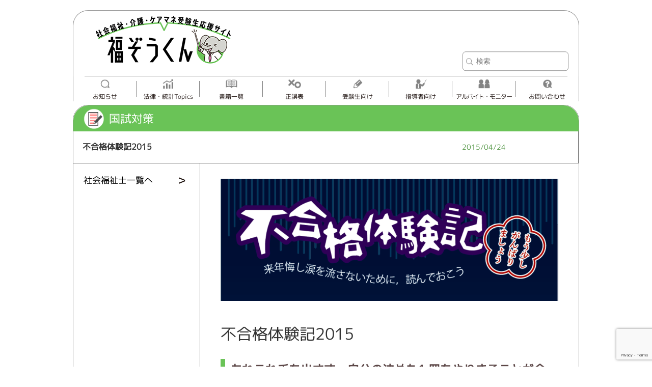

--- FILE ---
content_type: text/html; charset=UTF-8
request_url: https://fukushi.medicmedia.com/study-post/2015/04/465/
body_size: 56169
content:

<!doctype html>
<html>
<head>

	<!-- Google tag (gtag.js) -->
<script async src="https://www.googletagmanager.com/gtag/js?id=G-82X0TDPYH7"></script>
<script>
  window.dataLayer = window.dataLayer || [];
  function gtag(){dataLayer.push(arguments);}
  gtag('js', new Date());

  gtag('config', 'G-82X0TDPYH7');
</script>
	
	
	<!-- Google Tag Manager -->
<script>(function(w,d,s,l,i){w[l]=w[l]||[];w[l].push({'gtm.start':
new Date().getTime(),event:'gtm.js'});var f=d.getElementsByTagName(s)[0],
j=d.createElement(s),dl=l!='dataLayer'?'&l='+l:'';j.async=true;j.src=
'https://www.googletagmanager.com/gtm.js?id='+i+dl;f.parentNode.insertBefore(j,f);
})(window,document,'script','dataLayer','GTM-NH75TPX');</script>
<!-- End Google Tag Manager -->
	
	
	
<meta name="google-site-verification" content="QF0Y5IUoqR0Phr7z5d4SVfk4n8KNxpNTGbwffSZDdFg" />

	<meta charset="UTF-8">
	<meta name="viewport" content="width=device-width, initial-scale=1.0">

<!--[if lt IE 9]>
<script src="https://fukushi.medicmedia.com/wp-content/themes/fukushi/js/IE9.js"></script>
<script src="https://fukushi.medicmedia.com/wp-content/themes/fukushi/js/html5shiv-printshiv.js"></script>
<![endif]-->


		<!-- All in One SEO 4.7.3 - aioseo.com -->
		<title>不合格体験記2015 - 福ぞうくん | 社会福祉・介護・ケアマネ受験生応援サイト</title>
		<meta name="description" content="不合格体験記2015 あれこれ手を出さず，自分の決めた1 冊をやりきることが合格への近道です． （福祉系大学4" />
		<meta name="robots" content="max-image-preview:large" />
		<link rel="canonical" href="https://fukushi.medicmedia.com/study-post/2015/04/465/" />
		<meta name="generator" content="All in One SEO (AIOSEO) 4.7.3" />
		<meta property="og:locale" content="ja_JP" />
		<meta property="og:site_name" content="福ぞうくん | 社会福祉・介護・ケアマネ受験生応援サイト -" />
		<meta property="og:type" content="article" />
		<meta property="og:title" content="不合格体験記2015 - 福ぞうくん | 社会福祉・介護・ケアマネ受験生応援サイト" />
		<meta property="og:description" content="不合格体験記2015 あれこれ手を出さず，自分の決めた1 冊をやりきることが合格への近道です． （福祉系大学4" />
		<meta property="og:url" content="https://fukushi.medicmedia.com/study-post/2015/04/465/" />
		<meta property="article:published_time" content="2015-04-23T17:27:19+00:00" />
		<meta property="article:modified_time" content="2024-09-18T07:43:24+00:00" />
		<meta name="twitter:card" content="summary" />
		<meta name="twitter:title" content="不合格体験記2015 - 福ぞうくん | 社会福祉・介護・ケアマネ受験生応援サイト" />
		<meta name="twitter:description" content="不合格体験記2015 あれこれ手を出さず，自分の決めた1 冊をやりきることが合格への近道です． （福祉系大学4" />
		<script type="application/ld+json" class="aioseo-schema">
			{"@context":"https:\/\/schema.org","@graph":[{"@type":"BreadcrumbList","@id":"https:\/\/fukushi.medicmedia.com\/study-post\/2015\/04\/465\/#breadcrumblist","itemListElement":[{"@type":"ListItem","@id":"https:\/\/fukushi.medicmedia.com\/#listItem","position":1,"name":"\u5bb6","item":"https:\/\/fukushi.medicmedia.com\/","nextItem":"https:\/\/fukushi.medicmedia.com\/study-post\/2015\/04\/465\/#listItem"},{"@type":"ListItem","@id":"https:\/\/fukushi.medicmedia.com\/study-post\/2015\/04\/465\/#listItem","position":2,"name":"\u4e0d\u5408\u683c\u4f53\u9a13\u8a182015","previousItem":"https:\/\/fukushi.medicmedia.com\/#listItem"}]},{"@type":"Organization","@id":"https:\/\/fukushi.medicmedia.com\/#organization","name":"\u798f\u305e\u3046\u304f\u3093 | \u793e\u4f1a\u798f\u7949\u30fb\u4ecb\u8b77\u30fb\u30b1\u30a2\u30de\u30cd\u53d7\u9a13\u751f\u5fdc\u63f4\u30b5\u30a4\u30c8","url":"https:\/\/fukushi.medicmedia.com\/"},{"@type":"Person","@id":"https:\/\/fukushi.medicmedia.com\/author\/operator\/#author","url":"https:\/\/fukushi.medicmedia.com\/author\/operator\/","name":"operator","image":{"@type":"ImageObject","@id":"https:\/\/fukushi.medicmedia.com\/study-post\/2015\/04\/465\/#authorImage","url":"https:\/\/secure.gravatar.com\/avatar\/2d8b571243ea6e8327ea15fcf8786a4c?s=96&d=mm&r=g","width":96,"height":96,"caption":"operator"}},{"@type":"WebPage","@id":"https:\/\/fukushi.medicmedia.com\/study-post\/2015\/04\/465\/#webpage","url":"https:\/\/fukushi.medicmedia.com\/study-post\/2015\/04\/465\/","name":"\u4e0d\u5408\u683c\u4f53\u9a13\u8a182015 - \u798f\u305e\u3046\u304f\u3093 | \u793e\u4f1a\u798f\u7949\u30fb\u4ecb\u8b77\u30fb\u30b1\u30a2\u30de\u30cd\u53d7\u9a13\u751f\u5fdc\u63f4\u30b5\u30a4\u30c8","description":"\u4e0d\u5408\u683c\u4f53\u9a13\u8a182015 \u3042\u308c\u3053\u308c\u624b\u3092\u51fa\u3055\u305a\uff0c\u81ea\u5206\u306e\u6c7a\u3081\u305f1 \u518a\u3092\u3084\u308a\u304d\u308b\u3053\u3068\u304c\u5408\u683c\u3078\u306e\u8fd1\u9053\u3067\u3059\uff0e \uff08\u798f\u7949\u7cfb\u5927\u5b664","inLanguage":"ja","isPartOf":{"@id":"https:\/\/fukushi.medicmedia.com\/#website"},"breadcrumb":{"@id":"https:\/\/fukushi.medicmedia.com\/study-post\/2015\/04\/465\/#breadcrumblist"},"author":{"@id":"https:\/\/fukushi.medicmedia.com\/author\/operator\/#author"},"creator":{"@id":"https:\/\/fukushi.medicmedia.com\/author\/operator\/#author"},"image":{"@type":"ImageObject","url":"https:\/\/fukushi.medicmedia.com\/wp-content\/uploads\/2024\/01\/\u4e0d\u5408\u683c\u4f53\u9a13\u8a18-1.png","@id":"https:\/\/fukushi.medicmedia.com\/study-post\/2015\/04\/465\/#mainImage","width":150,"height":150},"primaryImageOfPage":{"@id":"https:\/\/fukushi.medicmedia.com\/study-post\/2015\/04\/465\/#mainImage"},"datePublished":"2015-04-24T02:27:19+09:00","dateModified":"2024-09-18T16:43:24+09:00"},{"@type":"WebSite","@id":"https:\/\/fukushi.medicmedia.com\/#website","url":"https:\/\/fukushi.medicmedia.com\/","name":"\u798f\u305e\u3046\u304f\u3093 | \u793e\u4f1a\u798f\u7949\u30fb\u4ecb\u8b77\u30fb\u30b1\u30a2\u30de\u30cd\u53d7\u9a13\u751f\u5fdc\u63f4\u30b5\u30a4\u30c8","inLanguage":"ja","publisher":{"@id":"https:\/\/fukushi.medicmedia.com\/#organization"}}]}
		</script>
		<!-- All in One SEO -->

<meta name="dlm-version" content="5.0.12">
<!-- Google Tag Manager for WordPress by gtm4wp.com -->
<script data-cfasync="false" data-pagespeed-no-defer>
	var gtm4wp_datalayer_name = "dataLayer";
	var dataLayer = dataLayer || [];
</script>
<!-- End Google Tag Manager for WordPress by gtm4wp.com --><script type="text/javascript" id="wpp-js" src="https://fukushi.medicmedia.com/wp-content/plugins/wordpress-popular-posts/assets/js/wpp.min.js?ver=7.1.0" data-sampling="0" data-sampling-rate="100" data-api-url="https://fukushi.medicmedia.com/wp-json/wordpress-popular-posts" data-post-id="465" data-token="91d25eda62" data-lang="0" data-debug="0"></script>
<script type="text/javascript">
/* <![CDATA[ */
window._wpemojiSettings = {"baseUrl":"https:\/\/s.w.org\/images\/core\/emoji\/15.0.3\/72x72\/","ext":".png","svgUrl":"https:\/\/s.w.org\/images\/core\/emoji\/15.0.3\/svg\/","svgExt":".svg","source":{"concatemoji":"https:\/\/fukushi.medicmedia.com\/wp-includes\/js\/wp-emoji-release.min.js?ver=6.6.4"}};
/*! This file is auto-generated */
!function(i,n){var o,s,e;function c(e){try{var t={supportTests:e,timestamp:(new Date).valueOf()};sessionStorage.setItem(o,JSON.stringify(t))}catch(e){}}function p(e,t,n){e.clearRect(0,0,e.canvas.width,e.canvas.height),e.fillText(t,0,0);var t=new Uint32Array(e.getImageData(0,0,e.canvas.width,e.canvas.height).data),r=(e.clearRect(0,0,e.canvas.width,e.canvas.height),e.fillText(n,0,0),new Uint32Array(e.getImageData(0,0,e.canvas.width,e.canvas.height).data));return t.every(function(e,t){return e===r[t]})}function u(e,t,n){switch(t){case"flag":return n(e,"\ud83c\udff3\ufe0f\u200d\u26a7\ufe0f","\ud83c\udff3\ufe0f\u200b\u26a7\ufe0f")?!1:!n(e,"\ud83c\uddfa\ud83c\uddf3","\ud83c\uddfa\u200b\ud83c\uddf3")&&!n(e,"\ud83c\udff4\udb40\udc67\udb40\udc62\udb40\udc65\udb40\udc6e\udb40\udc67\udb40\udc7f","\ud83c\udff4\u200b\udb40\udc67\u200b\udb40\udc62\u200b\udb40\udc65\u200b\udb40\udc6e\u200b\udb40\udc67\u200b\udb40\udc7f");case"emoji":return!n(e,"\ud83d\udc26\u200d\u2b1b","\ud83d\udc26\u200b\u2b1b")}return!1}function f(e,t,n){var r="undefined"!=typeof WorkerGlobalScope&&self instanceof WorkerGlobalScope?new OffscreenCanvas(300,150):i.createElement("canvas"),a=r.getContext("2d",{willReadFrequently:!0}),o=(a.textBaseline="top",a.font="600 32px Arial",{});return e.forEach(function(e){o[e]=t(a,e,n)}),o}function t(e){var t=i.createElement("script");t.src=e,t.defer=!0,i.head.appendChild(t)}"undefined"!=typeof Promise&&(o="wpEmojiSettingsSupports",s=["flag","emoji"],n.supports={everything:!0,everythingExceptFlag:!0},e=new Promise(function(e){i.addEventListener("DOMContentLoaded",e,{once:!0})}),new Promise(function(t){var n=function(){try{var e=JSON.parse(sessionStorage.getItem(o));if("object"==typeof e&&"number"==typeof e.timestamp&&(new Date).valueOf()<e.timestamp+604800&&"object"==typeof e.supportTests)return e.supportTests}catch(e){}return null}();if(!n){if("undefined"!=typeof Worker&&"undefined"!=typeof OffscreenCanvas&&"undefined"!=typeof URL&&URL.createObjectURL&&"undefined"!=typeof Blob)try{var e="postMessage("+f.toString()+"("+[JSON.stringify(s),u.toString(),p.toString()].join(",")+"));",r=new Blob([e],{type:"text/javascript"}),a=new Worker(URL.createObjectURL(r),{name:"wpTestEmojiSupports"});return void(a.onmessage=function(e){c(n=e.data),a.terminate(),t(n)})}catch(e){}c(n=f(s,u,p))}t(n)}).then(function(e){for(var t in e)n.supports[t]=e[t],n.supports.everything=n.supports.everything&&n.supports[t],"flag"!==t&&(n.supports.everythingExceptFlag=n.supports.everythingExceptFlag&&n.supports[t]);n.supports.everythingExceptFlag=n.supports.everythingExceptFlag&&!n.supports.flag,n.DOMReady=!1,n.readyCallback=function(){n.DOMReady=!0}}).then(function(){return e}).then(function(){var e;n.supports.everything||(n.readyCallback(),(e=n.source||{}).concatemoji?t(e.concatemoji):e.wpemoji&&e.twemoji&&(t(e.twemoji),t(e.wpemoji)))}))}((window,document),window._wpemojiSettings);
/* ]]> */
</script>
<link rel='stylesheet' id='sbi_styles-css' href='https://fukushi.medicmedia.com/wp-content/plugins/instagram-feed/css/sbi-styles.min.css?ver=6.5.1' type='text/css' media='all' />
<style id='wp-emoji-styles-inline-css' type='text/css'>

	img.wp-smiley, img.emoji {
		display: inline !important;
		border: none !important;
		box-shadow: none !important;
		height: 1em !important;
		width: 1em !important;
		margin: 0 0.07em !important;
		vertical-align: -0.1em !important;
		background: none !important;
		padding: 0 !important;
	}
</style>
<link rel='stylesheet' id='wp-block-library-css' href='https://fukushi.medicmedia.com/wp-includes/css/dist/block-library/style.min.css?ver=6.6.4' type='text/css' media='all' />
<style id='classic-theme-styles-inline-css' type='text/css'>
/*! This file is auto-generated */
.wp-block-button__link{color:#fff;background-color:#32373c;border-radius:9999px;box-shadow:none;text-decoration:none;padding:calc(.667em + 2px) calc(1.333em + 2px);font-size:1.125em}.wp-block-file__button{background:#32373c;color:#fff;text-decoration:none}
</style>
<style id='global-styles-inline-css' type='text/css'>
:root{--wp--preset--aspect-ratio--square: 1;--wp--preset--aspect-ratio--4-3: 4/3;--wp--preset--aspect-ratio--3-4: 3/4;--wp--preset--aspect-ratio--3-2: 3/2;--wp--preset--aspect-ratio--2-3: 2/3;--wp--preset--aspect-ratio--16-9: 16/9;--wp--preset--aspect-ratio--9-16: 9/16;--wp--preset--color--black: #000000;--wp--preset--color--cyan-bluish-gray: #abb8c3;--wp--preset--color--white: #ffffff;--wp--preset--color--pale-pink: #f78da7;--wp--preset--color--vivid-red: #cf2e2e;--wp--preset--color--luminous-vivid-orange: #ff6900;--wp--preset--color--luminous-vivid-amber: #fcb900;--wp--preset--color--light-green-cyan: #7bdcb5;--wp--preset--color--vivid-green-cyan: #00d084;--wp--preset--color--pale-cyan-blue: #8ed1fc;--wp--preset--color--vivid-cyan-blue: #0693e3;--wp--preset--color--vivid-purple: #9b51e0;--wp--preset--gradient--vivid-cyan-blue-to-vivid-purple: linear-gradient(135deg,rgba(6,147,227,1) 0%,rgb(155,81,224) 100%);--wp--preset--gradient--light-green-cyan-to-vivid-green-cyan: linear-gradient(135deg,rgb(122,220,180) 0%,rgb(0,208,130) 100%);--wp--preset--gradient--luminous-vivid-amber-to-luminous-vivid-orange: linear-gradient(135deg,rgba(252,185,0,1) 0%,rgba(255,105,0,1) 100%);--wp--preset--gradient--luminous-vivid-orange-to-vivid-red: linear-gradient(135deg,rgba(255,105,0,1) 0%,rgb(207,46,46) 100%);--wp--preset--gradient--very-light-gray-to-cyan-bluish-gray: linear-gradient(135deg,rgb(238,238,238) 0%,rgb(169,184,195) 100%);--wp--preset--gradient--cool-to-warm-spectrum: linear-gradient(135deg,rgb(74,234,220) 0%,rgb(151,120,209) 20%,rgb(207,42,186) 40%,rgb(238,44,130) 60%,rgb(251,105,98) 80%,rgb(254,248,76) 100%);--wp--preset--gradient--blush-light-purple: linear-gradient(135deg,rgb(255,206,236) 0%,rgb(152,150,240) 100%);--wp--preset--gradient--blush-bordeaux: linear-gradient(135deg,rgb(254,205,165) 0%,rgb(254,45,45) 50%,rgb(107,0,62) 100%);--wp--preset--gradient--luminous-dusk: linear-gradient(135deg,rgb(255,203,112) 0%,rgb(199,81,192) 50%,rgb(65,88,208) 100%);--wp--preset--gradient--pale-ocean: linear-gradient(135deg,rgb(255,245,203) 0%,rgb(182,227,212) 50%,rgb(51,167,181) 100%);--wp--preset--gradient--electric-grass: linear-gradient(135deg,rgb(202,248,128) 0%,rgb(113,206,126) 100%);--wp--preset--gradient--midnight: linear-gradient(135deg,rgb(2,3,129) 0%,rgb(40,116,252) 100%);--wp--preset--font-size--small: 13px;--wp--preset--font-size--medium: 20px;--wp--preset--font-size--large: 36px;--wp--preset--font-size--x-large: 42px;--wp--preset--spacing--20: 0.44rem;--wp--preset--spacing--30: 0.67rem;--wp--preset--spacing--40: 1rem;--wp--preset--spacing--50: 1.5rem;--wp--preset--spacing--60: 2.25rem;--wp--preset--spacing--70: 3.38rem;--wp--preset--spacing--80: 5.06rem;--wp--preset--shadow--natural: 6px 6px 9px rgba(0, 0, 0, 0.2);--wp--preset--shadow--deep: 12px 12px 50px rgba(0, 0, 0, 0.4);--wp--preset--shadow--sharp: 6px 6px 0px rgba(0, 0, 0, 0.2);--wp--preset--shadow--outlined: 6px 6px 0px -3px rgba(255, 255, 255, 1), 6px 6px rgba(0, 0, 0, 1);--wp--preset--shadow--crisp: 6px 6px 0px rgba(0, 0, 0, 1);}:where(.is-layout-flex){gap: 0.5em;}:where(.is-layout-grid){gap: 0.5em;}body .is-layout-flex{display: flex;}.is-layout-flex{flex-wrap: wrap;align-items: center;}.is-layout-flex > :is(*, div){margin: 0;}body .is-layout-grid{display: grid;}.is-layout-grid > :is(*, div){margin: 0;}:where(.wp-block-columns.is-layout-flex){gap: 2em;}:where(.wp-block-columns.is-layout-grid){gap: 2em;}:where(.wp-block-post-template.is-layout-flex){gap: 1.25em;}:where(.wp-block-post-template.is-layout-grid){gap: 1.25em;}.has-black-color{color: var(--wp--preset--color--black) !important;}.has-cyan-bluish-gray-color{color: var(--wp--preset--color--cyan-bluish-gray) !important;}.has-white-color{color: var(--wp--preset--color--white) !important;}.has-pale-pink-color{color: var(--wp--preset--color--pale-pink) !important;}.has-vivid-red-color{color: var(--wp--preset--color--vivid-red) !important;}.has-luminous-vivid-orange-color{color: var(--wp--preset--color--luminous-vivid-orange) !important;}.has-luminous-vivid-amber-color{color: var(--wp--preset--color--luminous-vivid-amber) !important;}.has-light-green-cyan-color{color: var(--wp--preset--color--light-green-cyan) !important;}.has-vivid-green-cyan-color{color: var(--wp--preset--color--vivid-green-cyan) !important;}.has-pale-cyan-blue-color{color: var(--wp--preset--color--pale-cyan-blue) !important;}.has-vivid-cyan-blue-color{color: var(--wp--preset--color--vivid-cyan-blue) !important;}.has-vivid-purple-color{color: var(--wp--preset--color--vivid-purple) !important;}.has-black-background-color{background-color: var(--wp--preset--color--black) !important;}.has-cyan-bluish-gray-background-color{background-color: var(--wp--preset--color--cyan-bluish-gray) !important;}.has-white-background-color{background-color: var(--wp--preset--color--white) !important;}.has-pale-pink-background-color{background-color: var(--wp--preset--color--pale-pink) !important;}.has-vivid-red-background-color{background-color: var(--wp--preset--color--vivid-red) !important;}.has-luminous-vivid-orange-background-color{background-color: var(--wp--preset--color--luminous-vivid-orange) !important;}.has-luminous-vivid-amber-background-color{background-color: var(--wp--preset--color--luminous-vivid-amber) !important;}.has-light-green-cyan-background-color{background-color: var(--wp--preset--color--light-green-cyan) !important;}.has-vivid-green-cyan-background-color{background-color: var(--wp--preset--color--vivid-green-cyan) !important;}.has-pale-cyan-blue-background-color{background-color: var(--wp--preset--color--pale-cyan-blue) !important;}.has-vivid-cyan-blue-background-color{background-color: var(--wp--preset--color--vivid-cyan-blue) !important;}.has-vivid-purple-background-color{background-color: var(--wp--preset--color--vivid-purple) !important;}.has-black-border-color{border-color: var(--wp--preset--color--black) !important;}.has-cyan-bluish-gray-border-color{border-color: var(--wp--preset--color--cyan-bluish-gray) !important;}.has-white-border-color{border-color: var(--wp--preset--color--white) !important;}.has-pale-pink-border-color{border-color: var(--wp--preset--color--pale-pink) !important;}.has-vivid-red-border-color{border-color: var(--wp--preset--color--vivid-red) !important;}.has-luminous-vivid-orange-border-color{border-color: var(--wp--preset--color--luminous-vivid-orange) !important;}.has-luminous-vivid-amber-border-color{border-color: var(--wp--preset--color--luminous-vivid-amber) !important;}.has-light-green-cyan-border-color{border-color: var(--wp--preset--color--light-green-cyan) !important;}.has-vivid-green-cyan-border-color{border-color: var(--wp--preset--color--vivid-green-cyan) !important;}.has-pale-cyan-blue-border-color{border-color: var(--wp--preset--color--pale-cyan-blue) !important;}.has-vivid-cyan-blue-border-color{border-color: var(--wp--preset--color--vivid-cyan-blue) !important;}.has-vivid-purple-border-color{border-color: var(--wp--preset--color--vivid-purple) !important;}.has-vivid-cyan-blue-to-vivid-purple-gradient-background{background: var(--wp--preset--gradient--vivid-cyan-blue-to-vivid-purple) !important;}.has-light-green-cyan-to-vivid-green-cyan-gradient-background{background: var(--wp--preset--gradient--light-green-cyan-to-vivid-green-cyan) !important;}.has-luminous-vivid-amber-to-luminous-vivid-orange-gradient-background{background: var(--wp--preset--gradient--luminous-vivid-amber-to-luminous-vivid-orange) !important;}.has-luminous-vivid-orange-to-vivid-red-gradient-background{background: var(--wp--preset--gradient--luminous-vivid-orange-to-vivid-red) !important;}.has-very-light-gray-to-cyan-bluish-gray-gradient-background{background: var(--wp--preset--gradient--very-light-gray-to-cyan-bluish-gray) !important;}.has-cool-to-warm-spectrum-gradient-background{background: var(--wp--preset--gradient--cool-to-warm-spectrum) !important;}.has-blush-light-purple-gradient-background{background: var(--wp--preset--gradient--blush-light-purple) !important;}.has-blush-bordeaux-gradient-background{background: var(--wp--preset--gradient--blush-bordeaux) !important;}.has-luminous-dusk-gradient-background{background: var(--wp--preset--gradient--luminous-dusk) !important;}.has-pale-ocean-gradient-background{background: var(--wp--preset--gradient--pale-ocean) !important;}.has-electric-grass-gradient-background{background: var(--wp--preset--gradient--electric-grass) !important;}.has-midnight-gradient-background{background: var(--wp--preset--gradient--midnight) !important;}.has-small-font-size{font-size: var(--wp--preset--font-size--small) !important;}.has-medium-font-size{font-size: var(--wp--preset--font-size--medium) !important;}.has-large-font-size{font-size: var(--wp--preset--font-size--large) !important;}.has-x-large-font-size{font-size: var(--wp--preset--font-size--x-large) !important;}
:where(.wp-block-post-template.is-layout-flex){gap: 1.25em;}:where(.wp-block-post-template.is-layout-grid){gap: 1.25em;}
:where(.wp-block-columns.is-layout-flex){gap: 2em;}:where(.wp-block-columns.is-layout-grid){gap: 2em;}
:root :where(.wp-block-pullquote){font-size: 1.5em;line-height: 1.6;}
</style>
<link rel='stylesheet' id='contact-form-7-css' href='https://fukushi.medicmedia.com/wp-content/plugins/contact-form-7/includes/css/styles.css?ver=5.9.8' type='text/css' media='all' />
<link rel='stylesheet' id='wordpress-popular-posts-css-css' href='https://fukushi.medicmedia.com/wp-content/plugins/wordpress-popular-posts/assets/css/wpp.css?ver=7.1.0' type='text/css' media='all' />
<!--n2css--><!--n2js--><script type="text/javascript" src="https://fukushi.medicmedia.com/wp-includes/js/jquery/jquery.min.js?ver=3.7.1" id="jquery-core-js"></script>
<script type="text/javascript" src="https://fukushi.medicmedia.com/wp-includes/js/jquery/jquery-migrate.min.js?ver=3.4.1" id="jquery-migrate-js"></script>
<link rel="https://api.w.org/" href="https://fukushi.medicmedia.com/wp-json/" /><link rel="EditURI" type="application/rsd+xml" title="RSD" href="https://fukushi.medicmedia.com/xmlrpc.php?rsd" />
<meta name="generator" content="WordPress 6.6.4" />
<link rel='shortlink' href='https://fukushi.medicmedia.com/?p=465' />
<link rel="alternate" title="oEmbed (JSON)" type="application/json+oembed" href="https://fukushi.medicmedia.com/wp-json/oembed/1.0/embed?url=https%3A%2F%2Ffukushi.medicmedia.com%2Fstudy-post%2F2015%2F04%2F465%2F" />
<link rel="alternate" title="oEmbed (XML)" type="text/xml+oembed" href="https://fukushi.medicmedia.com/wp-json/oembed/1.0/embed?url=https%3A%2F%2Ffukushi.medicmedia.com%2Fstudy-post%2F2015%2F04%2F465%2F&#038;format=xml" />

<!-- Google Tag Manager for WordPress by gtm4wp.com -->
<!-- GTM Container placement set to footer -->
<script data-cfasync="false" data-pagespeed-no-defer>
	var dataLayer_content = {"pagePostType":"post_study","pagePostType2":"single-post_study","pagePostAuthor":"operator"};
	dataLayer.push( dataLayer_content );
</script>
<script data-cfasync="false">
(function(w,d,s,l,i){w[l]=w[l]||[];w[l].push({'gtm.start':
new Date().getTime(),event:'gtm.js'});var f=d.getElementsByTagName(s)[0],
j=d.createElement(s),dl=l!='dataLayer'?'&l='+l:'';j.async=true;j.src=
'//www.googletagmanager.com/gtm.js?id='+i+dl;f.parentNode.insertBefore(j,f);
})(window,document,'script','dataLayer','GTM-NH75TPX');
</script>
<!-- End Google Tag Manager for WordPress by gtm4wp.com -->            <style id="wpp-loading-animation-styles">@-webkit-keyframes bgslide{from{background-position-x:0}to{background-position-x:-200%}}@keyframes bgslide{from{background-position-x:0}to{background-position-x:-200%}}.wpp-widget-block-placeholder,.wpp-shortcode-placeholder{margin:0 auto;width:60px;height:3px;background:#dd3737;background:linear-gradient(90deg,#dd3737 0%,#571313 10%,#dd3737 100%);background-size:200% auto;border-radius:3px;-webkit-animation:bgslide 1s infinite linear;animation:bgslide 1s infinite linear}</style>
            <style id="wpforms-css-vars-root">
				:root {
					--wpforms-field-border-radius: 3px;
--wpforms-field-border-style: solid;
--wpforms-field-border-size: 1px;
--wpforms-field-background-color: #ffffff;
--wpforms-field-border-color: rgba( 0, 0, 0, 0.25 );
--wpforms-field-border-color-spare: rgba( 0, 0, 0, 0.25 );
--wpforms-field-text-color: rgba( 0, 0, 0, 0.7 );
--wpforms-field-menu-color: #ffffff;
--wpforms-label-color: rgba( 0, 0, 0, 0.85 );
--wpforms-label-sublabel-color: rgba( 0, 0, 0, 0.55 );
--wpforms-label-error-color: #d63637;
--wpforms-button-border-radius: 3px;
--wpforms-button-border-style: none;
--wpforms-button-border-size: 1px;
--wpforms-button-background-color: #066aab;
--wpforms-button-border-color: #066aab;
--wpforms-button-text-color: #ffffff;
--wpforms-page-break-color: #066aab;
--wpforms-background-image: none;
--wpforms-background-position: center center;
--wpforms-background-repeat: no-repeat;
--wpforms-background-size: cover;
--wpforms-background-width: 100px;
--wpforms-background-height: 100px;
--wpforms-background-color: rgba( 0, 0, 0, 0 );
--wpforms-background-url: none;
--wpforms-container-padding: 0px;
--wpforms-container-border-style: none;
--wpforms-container-border-width: 1px;
--wpforms-container-border-color: #000000;
--wpforms-container-border-radius: 3px;
--wpforms-field-size-input-height: 43px;
--wpforms-field-size-input-spacing: 15px;
--wpforms-field-size-font-size: 16px;
--wpforms-field-size-line-height: 19px;
--wpforms-field-size-padding-h: 14px;
--wpforms-field-size-checkbox-size: 16px;
--wpforms-field-size-sublabel-spacing: 5px;
--wpforms-field-size-icon-size: 1;
--wpforms-label-size-font-size: 16px;
--wpforms-label-size-line-height: 19px;
--wpforms-label-size-sublabel-font-size: 14px;
--wpforms-label-size-sublabel-line-height: 17px;
--wpforms-button-size-font-size: 17px;
--wpforms-button-size-height: 41px;
--wpforms-button-size-padding-h: 15px;
--wpforms-button-size-margin-top: 10px;
--wpforms-container-shadow-size-box-shadow: none;

				}
			</style><title>不合格体験記2015 - 福ぞうくん | 社会福祉・介護・ケアマネ受験生応援サイト福ぞうくん | 社会福祉・介護・ケアマネ受験生応援サイト</title>	
<link rel="shortcut icon" href="https://fukushi.medicmedia.com/wp-content/themes/fukushi/favicon.ico">
<link rel="shortcut icon" href="https://fukushi.medicmedia.com/wp-content/themes/fukushi/img/favicon.ico" type="image/x-icon" />

<link rel="stylesheet" type="text/css" href="https://fukushi.medicmedia.com/wp-content/themes/fukushi/css/bxslider/jquery.bxslider.css">
<link rel="stylesheet" type="text/css" href="https://fukushi.medicmedia.com/wp-content/themes/fukushi/css/genericons/genericons.css">
<link rel="stylesheet" type="text/css" href="https://fukushi.medicmedia.com/wp-content/themes/fukushi/css/colorbox/colorbox.css">
<link rel="stylesheet" type="text/css" href="https://fukushi.medicmedia.com/wp-content/themes/fukushi/css/style.css">
<link rel="icon" href="https://fukushi.medicmedia.com/wp-content/themes/fukushi/img/favicon.ico" type="image/x-icon" />
<link rel="shortcut icon" href="https://fukushi.medicmedia.com/wp-content/themes/fukushi/img/favicon.ico" type="image/x-icon" />
<link rel="apple-touch-icon" href="https://fukushi.medicmedia.com/wp-content/themes/fukushi/img/webclip.png" />
<link rel="apple-touch-icon-precomposed" href="https://fukushi.medicmedia.com/wp-content/themes/fukushi/img/webclip.png" />

<script type="text/javascript" src="https://fukushi.medicmedia.com/wp-content/themes/fukushi/js/jquery-1.11.2.min.js"></script>
<script type="text/javascript" src="https://fukushi.medicmedia.com/wp-content/themes/fukushi/js/jquery.bxslider.min.js"></script>
<script type="text/javascript" src="https://fukushi.medicmedia.com/wp-content/themes/fukushi/js/jquery.colorbox-min.js"></script>
<script type="text/javascript" src="https://fukushi.medicmedia.com/wp-content/themes/fukushi/js/baser.min.js"></script>
<script type="text/javascript" src="https://fukushi.medicmedia.com/wp-content/themes/fukushi/js/startup.js"></script>

<!-- Global site tag (gtag.js) - Google Analytics -->
<script async src="https://www.googletagmanager.com/gtag/js?id=UA-149477870-1"></script>
<script>
window.dataLayer = window.dataLayer || [];
function gtag(){dataLayer.push(arguments);}
gtag('js', new Date()); gtag('config', 'UA-149477870-1');
</script>
</head>

<body>
	<!-- Google Tag Manager (noscript) -->
<noscript><iframe src="https://www.googletagmanager.com/ns.html?id=GTM-NH75TPX"
height="0" width="0" style="display:none;visibility:hidden"></iframe></noscript>
<!-- End Google Tag Manager (noscript) -->
	
	
	
<div id="Wrapper">
	<header id="Header" class="body-wrap clearfix">
		<div id="Logo">
			<h1>
				<a href="https://fukushi.medicmedia.com/">
					<img src="https://fukushi.medicmedia.com/wp-content/themes/fukushi/img/header/logo_fukushi.png" alt="不合格体験記2015 - 福ぞうくん | 社会福祉・介護・ケアマネ受験生応援サイト">
				</a>
			</h1>
		</div>
	</header>

	<nav id="GrobalNavi">
		<div id="SearchBox">
	<form  role="search"id="searchform" action="https://fukushi.medicmedia.com/" method="get">
		<input id="s" name="s" type="text" placeholder="検索"/>
		<button type="submit">検索</button>
	</form>
	</div>			<ul id="dropmenu" class="clearfix">
				<li class="navi_news"><a href="https://fukushi.medicmedia.com/news/">お知らせ</a></li>
				<li class="navi_topics"><a href="https://fukushi.medicmedia.com/topics/">法律・統計Topics</a></li>
				<li class="navi_book">
					<a class="forPC" href="https://fukushi.medicmedia.com/book/fukushi/">書籍一覧</a>
					<a class="forSP">書籍一覧</a>
					<ul>
						<li><a href="https://fukushi.medicmedia.com/book/fukushi/">社会福祉士</a></li>
						<li><a href="https://fukushi.medicmedia.com/book/kaigo/">介護福祉士</a></li>
						<li><a href="https://fukushi.medicmedia.com/book/caremana/">ケアマネ</a></li>
					</ul>
				</li>
				<li class="navi_seigo"><a href="https://fukushi.medicmedia.com/seigo/">正誤表</a></li>
				<li class="navi_study">
					<a class="forPC" href="https://fukushi.medicmedia.com/study/fukushi/">受験生向け</a>
					<a class="forSP">受験生向け</a>
					<ul>
						<li><a href="https://fukushi.medicmedia.com/study/fukushi/">社会福祉士</a></li>
						<li><a href="https://fukushi.medicmedia.com/study/kaigo/">介護福祉士</a></li>
						<li><a href="https://fukushi.medicmedia.com/study/caremana/">ケアマネ</a></li>
					</ul>
				</li>
				<li class="navi_teacher">
					<a class="forPC" href="https://fukushi.medicmedia.com/teacher/fukushi/">指導者向け</a>
					<a class="forSP">指導者向け</a>
					<ul>
						<li><a href="https://fukushi.medicmedia.com/teacher/fukushi/">社会福祉士</a></li>
						<li><a href="https://fukushi.medicmedia.com/teacher/kaigo/">介護福祉士</a></li>
						<li><a href="https://fukushi.medicmedia.com/teacher/caremana/">ケアマネ</a></li>
					</ul>
				</li>
				<li class="navi_entry">
					<a class="forPC" href="https://fukushi.medicmedia.com/entry/">アルバイト・モニター</a>
					<a class="forSP">アルバイト・モニター</a>
					<ul>
						<li><a href="https://fukushi.medicmedia.com/entry/arbeit/" onclick='setEntryCurrentTab(0);'>アルバイト募集</a></li>
						<li><a href="https://fukushi.medicmedia.com/entry/monitor/" onclick='setEntryCurrentTab(1);'>モニター募集</a></li>
					</ul>
				</li>
				<li class="navi_contact">
					<a class="forPC" href="https://www.medicmedia.com/contact/">お問い合わせ</a>
					<a class="forSP" href="https://www.medicmedia.com/sp/contact/">お問い合わせ</a>
				</li>
			</ul>
	</nav>
	<div id="BtnMenu"><span class="genericon genericon-menu"></span></div>
<div class="contents">
			<div id="Traning" class="body-wrap">
			<h2 class="kokushi">国試対策</h2>
				<div class="traning-title-box">
					<div class="title">不合格体験記2015</div>
					<div class="date">
												2015/04/24					</div>
				</div>
				<div id="TraningDtailBox">
					<div class="index-list-navi">
					<a href="https://fukushi.medicmedia.com/study/fukushi/">社会福祉士一覧へ</a>					</div>

				<div id="DetailContent">
					
<div class="post-content">
<div class="post-wrapper">
<h1><img fetchpriority="high" decoding="async" class="alignnone wp-image-516 size-full" src="https://fukushi.medicmedia.com/wp-content/uploads/2019/10/fugokaku_2018.png" alt="" width="1822" height="659" srcset="https://fukushi.medicmedia.com/wp-content/uploads/2019/10/fugokaku_2018.png 1822w, https://fukushi.medicmedia.com/wp-content/uploads/2019/10/fugokaku_2018-300x109.png 300w, https://fukushi.medicmedia.com/wp-content/uploads/2019/10/fugokaku_2018-768x278.png 768w, https://fukushi.medicmedia.com/wp-content/uploads/2019/10/fugokaku_2018-1024x370.png 1024w" sizes="(max-width: 1822px) 100vw, 1822px" /></h1>
<h1>不合格体験記2015</h1>
<h2>あれこれ手を出さず，自分の決めた1 冊をやりきることが合格への近道です．</h2>
<p><img decoding="async" class="alignnone size-full wp-image-659" src="https://fukushi.medicmedia.com/wp-content/uploads/2019/10/fugokaku_2015_01.png" alt="" width="283" height="283" srcset="https://fukushi.medicmedia.com/wp-content/uploads/2019/10/fugokaku_2015_01.png 283w, https://fukushi.medicmedia.com/wp-content/uploads/2019/10/fugokaku_2015_01-150x150.png 150w, https://fukushi.medicmedia.com/wp-content/uploads/2019/10/fugokaku_2015_01-80x80.png 80w, https://fukushi.medicmedia.com/wp-content/uploads/2019/10/fugokaku_2015_01-49x49.png 49w, https://fukushi.medicmedia.com/wp-content/uploads/2019/10/fugokaku_2015_01-30x30.png 30w, https://fukushi.medicmedia.com/wp-content/uploads/2019/10/fugokaku_2015_01-64x64.png 64w" sizes="(max-width: 283px) 100vw, 283px" /><br />
（福祉系大学4年 T．K．さん）</p>
<p>計画的に学習できていなかったことが一番の敗因です．『QB』をあと2，3 周解いておけばよかったと後悔しています．実習や学校での生活に追われつつも，「毎日15 分」などと決めておくだけでも勉強のペースをつかめていたはずです．そんな自分の勉強法のペースもつかめていない状況で，様々な資料，参考書，模擬問題集に手を出してしまい．．．今さらながら，自分の決めた1 冊に集中して知識を積み重ねるべきだったと思います．私の場合は『QB』で問題を解き，『RB』で確認の繰り返しが一番やりやすかったです．</p>
<p>また，試験直前の1 月に解いた模擬問題集での点数がとてもよかったことがマイナスに働いてしまったようです．「大丈夫だわ！」とすっかり安心し，油断してしまいました…</p>
<p>実際に試験を受け，1 冊に絞りそれを繰り返すことが合格へと近づくことを改めて認識させられました．遅いながらも，『QB』⇔『RB』という自分の勉強法をつかめたので，余裕をもって勉強開始です．</p>
<p>来年は必ず合格します！もう後悔はしたくありません！！</p>
<h2>とにかく始めるのが遅く，試験前からあきらめモードになってしまった．．．</h2>
<p><img decoding="async" class="alignnone size-medium wp-image-660" src="https://fukushi.medicmedia.com/wp-content/uploads/2019/10/fugokaku_2015_02.png" alt="" width="283" height="283" srcset="https://fukushi.medicmedia.com/wp-content/uploads/2019/10/fugokaku_2015_02.png 283w, https://fukushi.medicmedia.com/wp-content/uploads/2019/10/fugokaku_2015_02-150x150.png 150w, https://fukushi.medicmedia.com/wp-content/uploads/2019/10/fugokaku_2015_02-80x80.png 80w, https://fukushi.medicmedia.com/wp-content/uploads/2019/10/fugokaku_2015_02-49x49.png 49w, https://fukushi.medicmedia.com/wp-content/uploads/2019/10/fugokaku_2015_02-30x30.png 30w, https://fukushi.medicmedia.com/wp-content/uploads/2019/10/fugokaku_2015_02-64x64.png 64w" sizes="(max-width: 283px) 100vw, 283px" /><br />
（福祉系大学 4年 T．M．さん）</p>
<p>学校のゼミで勉強会を始めるのは10 月からとのことで，「10 月スタートというのはだいぶ遅いなー」と思いながらも就活に集中し，それまでは国試対策を一切していませんでした．結局，勉強が間に合わない部分が多く，焦り・不安という悪循環に陥ったと思います．ゼミで10 月から始めるとはいえ，個人的に少しでも早くから手をつけておけば，『RB』や『QB』に取り組む回数が増え，それが自信や安心につながり，本番でも緊張を和らげることができたのにと後悔しています．</p>
<p>特に，苦手科目はなかなか始めることができず，始めたはいいが，なかなか進まず時間がかかり．．．苦手科目は早いうちから克服しておくべきでした．</p>
<p>また，勉強会メンバーの1 人が「絶対受からない．．．あきらめたー」と直前に言い出しましたっ！私も不安いっぱいだったので，そのあきらめモードに引きずられてしまったところもあります．グループで勉強をすると心強いし，支え合えたり，新たな知識を吸収できたり，プラスの部分が大きいのですが，私の場合はその連帯感がマイナスの方向に作用してしまったようです．こういう時に「人は人．自分は自分．」と割り切れる強さをもった人がグループ学習には向いているのだと感じました．</p>
<p>今年は，余裕をもって勉強を始め，苦手科目も早いうちに克服し，来年は絶対合格します！！</p>
</div>
</div>
 
				</div><!--DetailContent-->
			</div>
		</div>
	
			<div id="Recommend" class="body-wrap">
		<h2 class="failure">不合格体験記 記事一覧</h2>
		<ul class="link-list-index last-noborder">
								<li>
				<div class="eye-catch">
					<a href="https://fukushi.medicmedia.com/study-post/2017/04/477/"><img src="https://fukushi.medicmedia.com/wp-content/uploads/2024/01/不合格体験記-1-49x49.png" alt="" title="" width="49px" /></a>
				</div>
				<div class="title-box">
					<h4> <a href="https://fukushi.medicmedia.com/study-post/2017/04/477/">不合格体験記2017</a></h4>
					<div class="date"><!--新着：-->2017/04/20</div>
				</div>
			</li>
								<li>
				<div class="eye-catch">
					<a href="https://fukushi.medicmedia.com/study-post/2016/04/470/"><img src="https://fukushi.medicmedia.com/wp-content/uploads/2024/01/不合格体験記-1-49x49.png" alt="" title="" width="49px" /></a>
				</div>
				<div class="title-box">
					<h4> <a href="https://fukushi.medicmedia.com/study-post/2016/04/470/">不合格体験記2016</a></h4>
					<div class="date"><!--新着：-->2016/04/25</div>
				</div>
			</li>
								<li>
				<div class="eye-catch">
					<a href="https://fukushi.medicmedia.com/study-post/2015/04/465/"><img src="https://fukushi.medicmedia.com/wp-content/uploads/2024/01/不合格体験記-1-49x49.png" alt="" title="" width="49px" /></a>
				</div>
				<div class="title-box">
					<h4> <a href="https://fukushi.medicmedia.com/study-post/2015/04/465/">不合格体験記2015(本記事)</a></h4>
					<div class="date"><!--新着：-->2015/04/24</div>
				</div>
			</li>
								<li>
				<div class="eye-catch">
					<a href="https://fukushi.medicmedia.com/study-post/2013/04/458/"><img src="https://fukushi.medicmedia.com/wp-content/uploads/2024/01/不合格体験記-1-49x49.png" alt="" title="" width="49px" /></a>
				</div>
				<div class="title-box">
					<h4> <a href="https://fukushi.medicmedia.com/study-post/2013/04/458/">不合格体験記2013</a></h4>
					<div class="date"><!--新着：-->2013/04/25</div>
				</div>
			</li>
				</ul>
		</div>
			<div id="Recommend" class="body-wrap">
		<h2 class="kokushi">こちらもオススメ</h2>
		<ul class="link-list-index last-noborder">
									<li>
				<div class="eye-catch">
					<a href="https://fukushi.medicmedia.com/study-post/2018/04/480/" title="国試当日！持ち物チェックシート"><img src="https://fukushi.medicmedia.com/wp-content/uploads/2018/04/福ぞうサイト-5-49x49.png" alt="国試当日！持ち物チェックシート" title="国試当日！持ち物チェックシート" width="49px" /></a>
				</div><!-- /.eye-catch -->
				<div class="title-box">
					<h4> <a href="https://fukushi.medicmedia.com/study-post/2018/04/480/">国試当日！持ち物チェックシート</a></h4>
					<div class="date"><!--新着：-->2018/04/28</div>
				</div><!-- /.title-box -->
			</li>
								<li>
				<div class="eye-catch">
					<a href="https://fukushi.medicmedia.com/study-post/2025/10/3041/" title="【新サービス】「レビューブック2026電子版」のご案内"><img src="https://fukushi.medicmedia.com/wp-content/uploads/2025/10/福ぞうくん-がいく！-49x49.png" alt="【新サービス】「レビューブック2026電子版」のご案内" title="【新サービス】「レビューブック2026電子版」のご案内" width="49px" /></a>
				</div><!-- /.eye-catch -->
				<div class="title-box">
					<h4> <a href="https://fukushi.medicmedia.com/study-post/2025/10/3041/">【新サービス】「レビューブック2026電子版」のご案内</a></h4>
					<div class="date"><!--新着：-->2025/10/17</div>
				</div><!-- /.title-box -->
			</li>
								<li>
				<div class="eye-catch">
					<a href="https://fukushi.medicmedia.com/study-post/2016/04/471/" title="合格者の勉強法2016"><img src="https://fukushi.medicmedia.com/wp-content/uploads/2024/01/合格者勉強方法-49x49.png" alt="合格者の勉強法2016" title="合格者の勉強法2016" width="49px" /></a>
				</div><!-- /.eye-catch -->
				<div class="title-box">
					<h4> <a href="https://fukushi.medicmedia.com/study-post/2016/04/471/">合格者の勉強法2016</a></h4>
					<div class="date"><!--新着：-->2016/04/25</div>
				</div><!-- /.title-box -->
			</li>
								<li>
				<div class="eye-catch">
					<a href="https://fukushi.medicmedia.com/study-post/2013/04/463/" title="第25回国試を終えて　社会福祉士国家試験受験者による座談会"><img src="https://fukushi.medicmedia.com/wp-content/uploads/2024/01/座談会-49x49.png" alt="第25回国試を終えて　社会福祉士国家試験受験者による座談会" title="第25回国試を終えて　社会福祉士国家試験受験者による座談会" width="49px" /></a>
				</div><!-- /.eye-catch -->
				<div class="title-box">
					<h4> <a href="https://fukushi.medicmedia.com/study-post/2013/04/463/">第25回国試を終えて　社会福祉士国家試験受験者による座談会</a></h4>
					<div class="date"><!--新着：-->2013/04/25</div>
				</div><!-- /.title-box -->
			</li>
								<li>
				<div class="eye-catch">
					<a href="https://fukushi.medicmedia.com/study-post/2025/08/2950/" title="【新サービス】「QBオンライン社会福祉士」のご案内"><img src="https://fukushi.medicmedia.com/wp-content/uploads/2025/08/福ぞうくん-がいく！-49x49.png" alt="【新サービス】「QBオンライン社会福祉士」のご案内" title="【新サービス】「QBオンライン社会福祉士」のご案内" width="49px" /></a>
				</div><!-- /.eye-catch -->
				<div class="title-box">
					<h4> <a href="https://fukushi.medicmedia.com/study-post/2025/08/2950/">【新サービス】「QBオンライン社会福祉士」のご案内</a></h4>
					<div class="date"><!--新着：-->2025/08/08</div>
				</div><!-- /.title-box -->
			</li>
				</ul>
	</div>
			<div id="Ranking" class="body-wrap">
			<h2>週間アクセスランキング</h2>
			<div class="last-noborder">
				



			</div>          
		</div>
	 

	<div id="BookList" class="body-wrap">
	<h2>オススメ書籍</h2>
	<ul class="clearfix bxslider2">
			<li>
						<a href="https://fukushi.medicmedia.com/books/book/syafukupanhu2025/"><img src="https://fukushi.medicmedia.com/wp-content/uploads/2025/06/medicmedia_shakai-fukushishi_P（片ページトンボなし）（ドラッグされました）_page-0001-1-154x218.jpg" alt="社会福祉士になる　福祉ではたらく" title="社会福祉士になる　福祉ではたらく" /></a>
			<a href="https://fukushi.medicmedia.com/books/book/syafukupanhu2025/">社会福祉士になる　福祉ではたらく</a>
		</li>
				<li>
						<a href="https://fukushi.medicmedia.com/books/book/qbfukushi2026/"><img src="https://fukushi.medicmedia.com/wp-content/uploads/2025/03/QB社会福祉士2026_カバー_amazon-154x218.jpg" alt="クエスチョン・バンク 社会福祉士国家試験問題解説2026" title="クエスチョン・バンク 社会福祉士国家試験問題解説2026" /></a>
			<a href="https://fukushi.medicmedia.com/books/book/qbfukushi2026/">クエスチョン・バンク 社会福祉士国家試験問題解説2026</a>
		</li>
				<li>
						<a href="https://fukushi.medicmedia.com/books/book/rbfukushi2026/"><img src="https://fukushi.medicmedia.com/wp-content/uploads/2025/03/RB社会福祉士2026_カバー_amazon-154x218.jpg" alt="社会福祉士国家試験のためのレビューブック2026" title="社会福祉士国家試験のためのレビューブック2026" /></a>
			<a href="https://fukushi.medicmedia.com/books/book/rbfukushi2026/">社会福祉士国家試験のためのレビューブック2026</a>
		</li>
				<li>
						<a href="https://fukushi.medicmedia.com/books/book/qbkaigo/"><img src="https://fukushi.medicmedia.com/wp-content/uploads/2025/03/QB介護2026web-154x218.jpg" alt="クエスチョン・バンク　介護福祉士国家試験問題解説2026" title="クエスチョン・バンク　介護福祉士国家試験問題解説2026" /></a>
			<a href="https://fukushi.medicmedia.com/books/book/qbkaigo/">クエスチョン・バンク　介護福祉士国家試験問題解説2026</a>
		</li>
				<li>
						<a href="https://fukushi.medicmedia.com/books/book/kaigowakaru1/"><img src="https://fukushi.medicmedia.com/wp-content/uploads/2019/10/介護がわかる1_3版-154x218.jpg" alt="介護がわかる①　介護保険のしくみ" title="介護がわかる①　介護保険のしくみ" /></a>
			<a href="https://fukushi.medicmedia.com/books/book/kaigowakaru1/">介護がわかる①　介護保険のしくみ</a>
		</li>
				<li>
						<a href="https://fukushi.medicmedia.com/books/book/kaigowakaru2/"><img src="https://fukushi.medicmedia.com/wp-content/uploads/2019/10/介護がわかる2_3版-154x218.jpg" alt="介護がわかる②　生活を支える制度" title="介護がわかる②　生活を支える制度" /></a>
			<a href="https://fukushi.medicmedia.com/books/book/kaigowakaru2/">介護がわかる②　生活を支える制度</a>
		</li>
				<li>
						<a href="https://fukushi.medicmedia.com/books/book/%e7%a4%be%e4%bc%9a%e7%a6%8f%e7%a5%89%e5%a3%ab%e3%82%92%e7%9b%ae%e6%8c%87%e3%81%99%e5%8f%97%e9%a8%93%e7%94%9f%e3%82%92%e6%94%af%e6%8f%b4%e3%81%99%e3%82%8b-%e7%84%a1%e6%96%99%e6%83%85%e5%a0%b1-6/"><img src="https://fukushi.medicmedia.com/wp-content/uploads/2019/10/fukushi-book18-1-154x218.jpg" alt="社会福祉士を目指す受験生を支援する 無料情報誌INFORMA..." title="社会福祉士を目指す受験生を支援する 無料情報誌INFORMA..." /></a>
			<a href="https://fukushi.medicmedia.com/books/book/%e7%a4%be%e4%bc%9a%e7%a6%8f%e7%a5%89%e5%a3%ab%e3%82%92%e7%9b%ae%e6%8c%87%e3%81%99%e5%8f%97%e9%a8%93%e7%94%9f%e3%82%92%e6%94%af%e6%8f%b4%e3%81%99%e3%82%8b-%e7%84%a1%e6%96%99%e6%83%85%e5%a0%b1-6/">社会福祉士を目指す受験生を支援する 無料情報誌INFORMA...</a>
		</li>
				<li>
						<a href="https://fukushi.medicmedia.com/books/book/%e7%a4%be%e4%bc%9a%e7%a6%8f%e7%a5%89%e5%a3%ab%e3%82%92%e7%9b%ae%e6%8c%87%e3%81%99%e5%8f%97%e9%a8%93%e7%94%9f%e3%82%92%e6%94%af%e6%8f%b4%e3%81%99%e3%82%8b-%e7%84%a1%e6%96%99%e6%83%85%e5%a0%b1%e8%aa%8ci/"><img src="https://fukushi.medicmedia.com/wp-content/uploads/2019/10/fukushi-book15-1-154x218.jpg" alt="社会福祉士を目指す受験生を支援する 無料情報誌INFORMA..." title="社会福祉士を目指す受験生を支援する 無料情報誌INFORMA..." /></a>
			<a href="https://fukushi.medicmedia.com/books/book/%e7%a4%be%e4%bc%9a%e7%a6%8f%e7%a5%89%e5%a3%ab%e3%82%92%e7%9b%ae%e6%8c%87%e3%81%99%e5%8f%97%e9%a8%93%e7%94%9f%e3%82%92%e6%94%af%e6%8f%b4%e3%81%99%e3%82%8b-%e7%84%a1%e6%96%99%e6%83%85%e5%a0%b1%e8%aa%8ci/">社会福祉士を目指す受験生を支援する 無料情報誌INFORMA...</a>
		</li>
				<li>
						<a href="https://fukushi.medicmedia.com/books/book/%e7%a4%be%e4%bc%9a%e7%a6%8f%e7%a5%89%e5%a3%ab%e3%82%92%e7%9b%ae%e6%8c%87%e3%81%99%e5%8f%97%e9%a8%93%e7%94%9f%e3%82%92%e6%94%af%e6%8f%b4%e3%81%99%e3%82%8b-%e7%84%a1%e6%96%99%e6%83%85%e5%a0%b1-2/"><img src="https://fukushi.medicmedia.com/wp-content/uploads/2019/10/fukushi-book12-1-154x218.jpg" alt="社会福祉士を目指す受験生を支援する 無料情報誌INFORMA..." title="社会福祉士を目指す受験生を支援する 無料情報誌INFORMA..." /></a>
			<a href="https://fukushi.medicmedia.com/books/book/%e7%a4%be%e4%bc%9a%e7%a6%8f%e7%a5%89%e5%a3%ab%e3%82%92%e7%9b%ae%e6%8c%87%e3%81%99%e5%8f%97%e9%a8%93%e7%94%9f%e3%82%92%e6%94%af%e6%8f%b4%e3%81%99%e3%82%8b-%e7%84%a1%e6%96%99%e6%83%85%e5%a0%b1-2/">社会福祉士を目指す受験生を支援する 無料情報誌INFORMA...</a>
		</li>
					</ul>
</div>	</div>
	<footer id="Footer" class="body-wrap clearfix noradius">
		<div id="TopLink">
			<a href="#PageTop" class="pagetop"><img src="https://fukushi.medicmedia.com/wp-content/themes/fukushi/img/footer/btn_backtoTOP.png" alt="pagetop" ></a>
		</div>
		<nav id="FooterNavigator">
			<ul class="clearfix">
				<li><a href="https://fukushi.medicmedia.com/study/fukushi/">受験生向け</a></li>
				<li><a href="https://fukushi.medicmedia.com/teacher/fukushi/">指導者向け</a></li>
				<li><a href="https://fukushi.medicmedia.com/book/fukushi/">書籍一覧</a></li>
				<li><a href="https://fukushi.medicmedia.com/seigo/">正誤表</a></li>
				<li><a href="https://www.medicmedia.com/sitemap.html">サイトマップ</a></li>
				<li><a href="https://www.medicmedia.com/privacy/">個人情報保護方針</a></li>
				<li><a href="https://www.medicmedia.com/about_privacy/">個人情報の取扱いについて</a></li>
				<li><a href="https://fukushi.medicmedia.com/terms/">サイト利用規約</a></li>
				<li>
					<a class="forPC" href="https://www.medicmedia.com/contact/">お問い合わせ</a>
					<a class="forSP" href="https://www.medicmedia.com/sp/contact/">お問い合わせ</a>
				</li>
				<!--<li><a href="http://www.medicmedia.com/cgi-bin/webform/voice.cgi">アンケート</a></li>-->
			</ul>
		</nav>
		<br>
		<div class="logobox">
			<div class="privacymark">
				<a href="https://privacymark.jp/">
					<img src="https://fukushi.medicmedia.com/wp-content/themes/fukushi/img/footer/privacymark.png" alt="privacymark">
					<!-- <img src="https://fukushi.medicmedia.com/wp-content/uploads/2020/10/privacymark.png" alt="privacymark"> -->
				</a>
			</div>
			<div align="center">
				<a href="https://medicmedia.com/"><img src="https://fukushi.medicmedia.com/wp-content/themes/fukushi/img/footer/companylogo.png" alt="運営会社"></a>
				<br>
				［運営会社］
				<br>株式会社メディックメディア
				<br>MEDIC MEDIA Co., Ltd.
			</div>
			<div align="center">
				<p id="Copyright">© MEDIC MEDIA Co.,Ltd. All Rights Reserved</p>
			</div>
		</div>
	</footer>

<!-- GTM Container placement set to footer -->
<!-- Google Tag Manager (noscript) -->
				<noscript><iframe src="https://www.googletagmanager.com/ns.html?id=GTM-NH75TPX" height="0" width="0" style="display:none;visibility:hidden" aria-hidden="true"></iframe></noscript>
<!-- End Google Tag Manager (noscript) --><!-- Instagram Feed JS -->
<script type="text/javascript">
var sbiajaxurl = "https://fukushi.medicmedia.com/wp-admin/admin-ajax.php";
</script>
<script type="text/javascript" src="https://fukushi.medicmedia.com/wp-includes/js/dist/hooks.min.js?ver=2810c76e705dd1a53b18" id="wp-hooks-js"></script>
<script type="text/javascript" src="https://fukushi.medicmedia.com/wp-includes/js/dist/i18n.min.js?ver=5e580eb46a90c2b997e6" id="wp-i18n-js"></script>
<script type="text/javascript" id="wp-i18n-js-after">
/* <![CDATA[ */
wp.i18n.setLocaleData( { 'text direction\u0004ltr': [ 'ltr' ] } );
/* ]]> */
</script>
<script type="text/javascript" src="https://fukushi.medicmedia.com/wp-content/plugins/contact-form-7/includes/swv/js/index.js?ver=5.9.8" id="swv-js"></script>
<script type="text/javascript" id="contact-form-7-js-extra">
/* <![CDATA[ */
var wpcf7 = {"api":{"root":"https:\/\/fukushi.medicmedia.com\/wp-json\/","namespace":"contact-form-7\/v1"},"cached":"1"};
/* ]]> */
</script>
<script type="text/javascript" id="contact-form-7-js-translations">
/* <![CDATA[ */
( function( domain, translations ) {
	var localeData = translations.locale_data[ domain ] || translations.locale_data.messages;
	localeData[""].domain = domain;
	wp.i18n.setLocaleData( localeData, domain );
} )( "contact-form-7", {"translation-revision-date":"2024-07-17 08:16:16+0000","generator":"GlotPress\/4.0.1","domain":"messages","locale_data":{"messages":{"":{"domain":"messages","plural-forms":"nplurals=1; plural=0;","lang":"ja_JP"},"This contact form is placed in the wrong place.":["\u3053\u306e\u30b3\u30f3\u30bf\u30af\u30c8\u30d5\u30a9\u30fc\u30e0\u306f\u9593\u9055\u3063\u305f\u4f4d\u7f6e\u306b\u7f6e\u304b\u308c\u3066\u3044\u307e\u3059\u3002"],"Error:":["\u30a8\u30e9\u30fc:"]}},"comment":{"reference":"includes\/js\/index.js"}} );
/* ]]> */
</script>
<script type="text/javascript" src="https://fukushi.medicmedia.com/wp-content/plugins/contact-form-7/includes/js/index.js?ver=5.9.8" id="contact-form-7-js"></script>
<script type="text/javascript" id="dlm-xhr-js-extra">
/* <![CDATA[ */
var dlmXHRtranslations = {"error":"An error occurred while trying to download the file. Please try again.","not_found":"\u30c0\u30a6\u30f3\u30ed\u30fc\u30c9\u304c\u5b58\u5728\u3057\u307e\u305b\u3093\u3002","no_file_path":"No file path defined.","no_file_paths":"\u30d5\u30a1\u30a4\u30eb\u30d1\u30b9\u304c\u6307\u5b9a\u3055\u308c\u3066\u3044\u307e\u305b\u3093\u3002","filetype":"Download is not allowed for this file type.","file_access_denied":"Access denied to this file.","access_denied":"Access denied. You do not have permission to download this file.","security_error":"Something is wrong with the file path.","file_not_found":"\u30d5\u30a1\u30a4\u30eb\u304c\u898b\u3064\u304b\u308a\u307e\u305b\u3093\u3002"};
/* ]]> */
</script>
<script type="text/javascript" id="dlm-xhr-js-before">
/* <![CDATA[ */
const dlmXHR = {"xhr_links":{"class":["download-link","download-button"]},"prevent_duplicates":true,"ajaxUrl":"https:\/\/fukushi.medicmedia.com\/wp-admin\/admin-ajax.php"}; dlmXHRinstance = {}; const dlmXHRGlobalLinks = "https://fukushi.medicmedia.com/download/"; const dlmNonXHRGlobalLinks = []; dlmXHRgif = "https://fukushi.medicmedia.com/wp-includes/images/spinner.gif"; const dlmXHRProgress = "1"
/* ]]> */
</script>
<script type="text/javascript" src="https://fukushi.medicmedia.com/wp-content/plugins/download-monitor/assets/js/dlm-xhr.min.js?ver=5.0.12" id="dlm-xhr-js"></script>
<script type="text/javascript" id="dlm-xhr-js-after">
/* <![CDATA[ */
document.addEventListener("dlm-xhr-modal-data", function(event) { if ("undefined" !== typeof event.detail.headers["x-dlm-tc-required"]) { event.detail.data["action"] = "dlm_terms_conditions_modal"; event.detail.data["dlm_modal_response"] = "true"; }});
/* ]]> */
</script>
<script type="text/javascript" src="https://fukushi.medicmedia.com/wp-content/plugins/duracelltomi-google-tag-manager/dist/js/gtm4wp-form-move-tracker.js?ver=1.20.2" id="gtm4wp-form-move-tracker-js"></script>
<script type="text/javascript" src="https://www.google.com/recaptcha/api.js?render=6LfXAuwoAAAAAHQNbaDrT4asyueeaKqtVAPGuwZ2&amp;ver=3.0" id="google-recaptcha-js"></script>
<script type="text/javascript" src="https://fukushi.medicmedia.com/wp-includes/js/dist/vendor/wp-polyfill.min.js?ver=3.15.0" id="wp-polyfill-js"></script>
<script type="text/javascript" id="wpcf7-recaptcha-js-extra">
/* <![CDATA[ */
var wpcf7_recaptcha = {"sitekey":"6LfXAuwoAAAAAHQNbaDrT4asyueeaKqtVAPGuwZ2","actions":{"homepage":"homepage","contactform":"contactform"}};
/* ]]> */
</script>
<script type="text/javascript" src="https://fukushi.medicmedia.com/wp-content/plugins/contact-form-7/modules/recaptcha/index.js?ver=5.9.8" id="wpcf7-recaptcha-js"></script>
</div>
</body>
</html>


<!-- Dynamic page generated in 0.147 seconds. -->
<!-- Cached page generated by WP-Super-Cache on 2026-01-31 18:23:47 -->

<!-- super cache -->

--- FILE ---
content_type: text/html; charset=utf-8
request_url: https://www.google.com/recaptcha/api2/anchor?ar=1&k=6LfXAuwoAAAAAHQNbaDrT4asyueeaKqtVAPGuwZ2&co=aHR0cHM6Ly9mdWt1c2hpLm1lZGljbWVkaWEuY29tOjQ0Mw..&hl=en&v=N67nZn4AqZkNcbeMu4prBgzg&size=invisible&anchor-ms=20000&execute-ms=30000&cb=lkb4m6k6ehn7
body_size: 48582
content:
<!DOCTYPE HTML><html dir="ltr" lang="en"><head><meta http-equiv="Content-Type" content="text/html; charset=UTF-8">
<meta http-equiv="X-UA-Compatible" content="IE=edge">
<title>reCAPTCHA</title>
<style type="text/css">
/* cyrillic-ext */
@font-face {
  font-family: 'Roboto';
  font-style: normal;
  font-weight: 400;
  font-stretch: 100%;
  src: url(//fonts.gstatic.com/s/roboto/v48/KFO7CnqEu92Fr1ME7kSn66aGLdTylUAMa3GUBHMdazTgWw.woff2) format('woff2');
  unicode-range: U+0460-052F, U+1C80-1C8A, U+20B4, U+2DE0-2DFF, U+A640-A69F, U+FE2E-FE2F;
}
/* cyrillic */
@font-face {
  font-family: 'Roboto';
  font-style: normal;
  font-weight: 400;
  font-stretch: 100%;
  src: url(//fonts.gstatic.com/s/roboto/v48/KFO7CnqEu92Fr1ME7kSn66aGLdTylUAMa3iUBHMdazTgWw.woff2) format('woff2');
  unicode-range: U+0301, U+0400-045F, U+0490-0491, U+04B0-04B1, U+2116;
}
/* greek-ext */
@font-face {
  font-family: 'Roboto';
  font-style: normal;
  font-weight: 400;
  font-stretch: 100%;
  src: url(//fonts.gstatic.com/s/roboto/v48/KFO7CnqEu92Fr1ME7kSn66aGLdTylUAMa3CUBHMdazTgWw.woff2) format('woff2');
  unicode-range: U+1F00-1FFF;
}
/* greek */
@font-face {
  font-family: 'Roboto';
  font-style: normal;
  font-weight: 400;
  font-stretch: 100%;
  src: url(//fonts.gstatic.com/s/roboto/v48/KFO7CnqEu92Fr1ME7kSn66aGLdTylUAMa3-UBHMdazTgWw.woff2) format('woff2');
  unicode-range: U+0370-0377, U+037A-037F, U+0384-038A, U+038C, U+038E-03A1, U+03A3-03FF;
}
/* math */
@font-face {
  font-family: 'Roboto';
  font-style: normal;
  font-weight: 400;
  font-stretch: 100%;
  src: url(//fonts.gstatic.com/s/roboto/v48/KFO7CnqEu92Fr1ME7kSn66aGLdTylUAMawCUBHMdazTgWw.woff2) format('woff2');
  unicode-range: U+0302-0303, U+0305, U+0307-0308, U+0310, U+0312, U+0315, U+031A, U+0326-0327, U+032C, U+032F-0330, U+0332-0333, U+0338, U+033A, U+0346, U+034D, U+0391-03A1, U+03A3-03A9, U+03B1-03C9, U+03D1, U+03D5-03D6, U+03F0-03F1, U+03F4-03F5, U+2016-2017, U+2034-2038, U+203C, U+2040, U+2043, U+2047, U+2050, U+2057, U+205F, U+2070-2071, U+2074-208E, U+2090-209C, U+20D0-20DC, U+20E1, U+20E5-20EF, U+2100-2112, U+2114-2115, U+2117-2121, U+2123-214F, U+2190, U+2192, U+2194-21AE, U+21B0-21E5, U+21F1-21F2, U+21F4-2211, U+2213-2214, U+2216-22FF, U+2308-230B, U+2310, U+2319, U+231C-2321, U+2336-237A, U+237C, U+2395, U+239B-23B7, U+23D0, U+23DC-23E1, U+2474-2475, U+25AF, U+25B3, U+25B7, U+25BD, U+25C1, U+25CA, U+25CC, U+25FB, U+266D-266F, U+27C0-27FF, U+2900-2AFF, U+2B0E-2B11, U+2B30-2B4C, U+2BFE, U+3030, U+FF5B, U+FF5D, U+1D400-1D7FF, U+1EE00-1EEFF;
}
/* symbols */
@font-face {
  font-family: 'Roboto';
  font-style: normal;
  font-weight: 400;
  font-stretch: 100%;
  src: url(//fonts.gstatic.com/s/roboto/v48/KFO7CnqEu92Fr1ME7kSn66aGLdTylUAMaxKUBHMdazTgWw.woff2) format('woff2');
  unicode-range: U+0001-000C, U+000E-001F, U+007F-009F, U+20DD-20E0, U+20E2-20E4, U+2150-218F, U+2190, U+2192, U+2194-2199, U+21AF, U+21E6-21F0, U+21F3, U+2218-2219, U+2299, U+22C4-22C6, U+2300-243F, U+2440-244A, U+2460-24FF, U+25A0-27BF, U+2800-28FF, U+2921-2922, U+2981, U+29BF, U+29EB, U+2B00-2BFF, U+4DC0-4DFF, U+FFF9-FFFB, U+10140-1018E, U+10190-1019C, U+101A0, U+101D0-101FD, U+102E0-102FB, U+10E60-10E7E, U+1D2C0-1D2D3, U+1D2E0-1D37F, U+1F000-1F0FF, U+1F100-1F1AD, U+1F1E6-1F1FF, U+1F30D-1F30F, U+1F315, U+1F31C, U+1F31E, U+1F320-1F32C, U+1F336, U+1F378, U+1F37D, U+1F382, U+1F393-1F39F, U+1F3A7-1F3A8, U+1F3AC-1F3AF, U+1F3C2, U+1F3C4-1F3C6, U+1F3CA-1F3CE, U+1F3D4-1F3E0, U+1F3ED, U+1F3F1-1F3F3, U+1F3F5-1F3F7, U+1F408, U+1F415, U+1F41F, U+1F426, U+1F43F, U+1F441-1F442, U+1F444, U+1F446-1F449, U+1F44C-1F44E, U+1F453, U+1F46A, U+1F47D, U+1F4A3, U+1F4B0, U+1F4B3, U+1F4B9, U+1F4BB, U+1F4BF, U+1F4C8-1F4CB, U+1F4D6, U+1F4DA, U+1F4DF, U+1F4E3-1F4E6, U+1F4EA-1F4ED, U+1F4F7, U+1F4F9-1F4FB, U+1F4FD-1F4FE, U+1F503, U+1F507-1F50B, U+1F50D, U+1F512-1F513, U+1F53E-1F54A, U+1F54F-1F5FA, U+1F610, U+1F650-1F67F, U+1F687, U+1F68D, U+1F691, U+1F694, U+1F698, U+1F6AD, U+1F6B2, U+1F6B9-1F6BA, U+1F6BC, U+1F6C6-1F6CF, U+1F6D3-1F6D7, U+1F6E0-1F6EA, U+1F6F0-1F6F3, U+1F6F7-1F6FC, U+1F700-1F7FF, U+1F800-1F80B, U+1F810-1F847, U+1F850-1F859, U+1F860-1F887, U+1F890-1F8AD, U+1F8B0-1F8BB, U+1F8C0-1F8C1, U+1F900-1F90B, U+1F93B, U+1F946, U+1F984, U+1F996, U+1F9E9, U+1FA00-1FA6F, U+1FA70-1FA7C, U+1FA80-1FA89, U+1FA8F-1FAC6, U+1FACE-1FADC, U+1FADF-1FAE9, U+1FAF0-1FAF8, U+1FB00-1FBFF;
}
/* vietnamese */
@font-face {
  font-family: 'Roboto';
  font-style: normal;
  font-weight: 400;
  font-stretch: 100%;
  src: url(//fonts.gstatic.com/s/roboto/v48/KFO7CnqEu92Fr1ME7kSn66aGLdTylUAMa3OUBHMdazTgWw.woff2) format('woff2');
  unicode-range: U+0102-0103, U+0110-0111, U+0128-0129, U+0168-0169, U+01A0-01A1, U+01AF-01B0, U+0300-0301, U+0303-0304, U+0308-0309, U+0323, U+0329, U+1EA0-1EF9, U+20AB;
}
/* latin-ext */
@font-face {
  font-family: 'Roboto';
  font-style: normal;
  font-weight: 400;
  font-stretch: 100%;
  src: url(//fonts.gstatic.com/s/roboto/v48/KFO7CnqEu92Fr1ME7kSn66aGLdTylUAMa3KUBHMdazTgWw.woff2) format('woff2');
  unicode-range: U+0100-02BA, U+02BD-02C5, U+02C7-02CC, U+02CE-02D7, U+02DD-02FF, U+0304, U+0308, U+0329, U+1D00-1DBF, U+1E00-1E9F, U+1EF2-1EFF, U+2020, U+20A0-20AB, U+20AD-20C0, U+2113, U+2C60-2C7F, U+A720-A7FF;
}
/* latin */
@font-face {
  font-family: 'Roboto';
  font-style: normal;
  font-weight: 400;
  font-stretch: 100%;
  src: url(//fonts.gstatic.com/s/roboto/v48/KFO7CnqEu92Fr1ME7kSn66aGLdTylUAMa3yUBHMdazQ.woff2) format('woff2');
  unicode-range: U+0000-00FF, U+0131, U+0152-0153, U+02BB-02BC, U+02C6, U+02DA, U+02DC, U+0304, U+0308, U+0329, U+2000-206F, U+20AC, U+2122, U+2191, U+2193, U+2212, U+2215, U+FEFF, U+FFFD;
}
/* cyrillic-ext */
@font-face {
  font-family: 'Roboto';
  font-style: normal;
  font-weight: 500;
  font-stretch: 100%;
  src: url(//fonts.gstatic.com/s/roboto/v48/KFO7CnqEu92Fr1ME7kSn66aGLdTylUAMa3GUBHMdazTgWw.woff2) format('woff2');
  unicode-range: U+0460-052F, U+1C80-1C8A, U+20B4, U+2DE0-2DFF, U+A640-A69F, U+FE2E-FE2F;
}
/* cyrillic */
@font-face {
  font-family: 'Roboto';
  font-style: normal;
  font-weight: 500;
  font-stretch: 100%;
  src: url(//fonts.gstatic.com/s/roboto/v48/KFO7CnqEu92Fr1ME7kSn66aGLdTylUAMa3iUBHMdazTgWw.woff2) format('woff2');
  unicode-range: U+0301, U+0400-045F, U+0490-0491, U+04B0-04B1, U+2116;
}
/* greek-ext */
@font-face {
  font-family: 'Roboto';
  font-style: normal;
  font-weight: 500;
  font-stretch: 100%;
  src: url(//fonts.gstatic.com/s/roboto/v48/KFO7CnqEu92Fr1ME7kSn66aGLdTylUAMa3CUBHMdazTgWw.woff2) format('woff2');
  unicode-range: U+1F00-1FFF;
}
/* greek */
@font-face {
  font-family: 'Roboto';
  font-style: normal;
  font-weight: 500;
  font-stretch: 100%;
  src: url(//fonts.gstatic.com/s/roboto/v48/KFO7CnqEu92Fr1ME7kSn66aGLdTylUAMa3-UBHMdazTgWw.woff2) format('woff2');
  unicode-range: U+0370-0377, U+037A-037F, U+0384-038A, U+038C, U+038E-03A1, U+03A3-03FF;
}
/* math */
@font-face {
  font-family: 'Roboto';
  font-style: normal;
  font-weight: 500;
  font-stretch: 100%;
  src: url(//fonts.gstatic.com/s/roboto/v48/KFO7CnqEu92Fr1ME7kSn66aGLdTylUAMawCUBHMdazTgWw.woff2) format('woff2');
  unicode-range: U+0302-0303, U+0305, U+0307-0308, U+0310, U+0312, U+0315, U+031A, U+0326-0327, U+032C, U+032F-0330, U+0332-0333, U+0338, U+033A, U+0346, U+034D, U+0391-03A1, U+03A3-03A9, U+03B1-03C9, U+03D1, U+03D5-03D6, U+03F0-03F1, U+03F4-03F5, U+2016-2017, U+2034-2038, U+203C, U+2040, U+2043, U+2047, U+2050, U+2057, U+205F, U+2070-2071, U+2074-208E, U+2090-209C, U+20D0-20DC, U+20E1, U+20E5-20EF, U+2100-2112, U+2114-2115, U+2117-2121, U+2123-214F, U+2190, U+2192, U+2194-21AE, U+21B0-21E5, U+21F1-21F2, U+21F4-2211, U+2213-2214, U+2216-22FF, U+2308-230B, U+2310, U+2319, U+231C-2321, U+2336-237A, U+237C, U+2395, U+239B-23B7, U+23D0, U+23DC-23E1, U+2474-2475, U+25AF, U+25B3, U+25B7, U+25BD, U+25C1, U+25CA, U+25CC, U+25FB, U+266D-266F, U+27C0-27FF, U+2900-2AFF, U+2B0E-2B11, U+2B30-2B4C, U+2BFE, U+3030, U+FF5B, U+FF5D, U+1D400-1D7FF, U+1EE00-1EEFF;
}
/* symbols */
@font-face {
  font-family: 'Roboto';
  font-style: normal;
  font-weight: 500;
  font-stretch: 100%;
  src: url(//fonts.gstatic.com/s/roboto/v48/KFO7CnqEu92Fr1ME7kSn66aGLdTylUAMaxKUBHMdazTgWw.woff2) format('woff2');
  unicode-range: U+0001-000C, U+000E-001F, U+007F-009F, U+20DD-20E0, U+20E2-20E4, U+2150-218F, U+2190, U+2192, U+2194-2199, U+21AF, U+21E6-21F0, U+21F3, U+2218-2219, U+2299, U+22C4-22C6, U+2300-243F, U+2440-244A, U+2460-24FF, U+25A0-27BF, U+2800-28FF, U+2921-2922, U+2981, U+29BF, U+29EB, U+2B00-2BFF, U+4DC0-4DFF, U+FFF9-FFFB, U+10140-1018E, U+10190-1019C, U+101A0, U+101D0-101FD, U+102E0-102FB, U+10E60-10E7E, U+1D2C0-1D2D3, U+1D2E0-1D37F, U+1F000-1F0FF, U+1F100-1F1AD, U+1F1E6-1F1FF, U+1F30D-1F30F, U+1F315, U+1F31C, U+1F31E, U+1F320-1F32C, U+1F336, U+1F378, U+1F37D, U+1F382, U+1F393-1F39F, U+1F3A7-1F3A8, U+1F3AC-1F3AF, U+1F3C2, U+1F3C4-1F3C6, U+1F3CA-1F3CE, U+1F3D4-1F3E0, U+1F3ED, U+1F3F1-1F3F3, U+1F3F5-1F3F7, U+1F408, U+1F415, U+1F41F, U+1F426, U+1F43F, U+1F441-1F442, U+1F444, U+1F446-1F449, U+1F44C-1F44E, U+1F453, U+1F46A, U+1F47D, U+1F4A3, U+1F4B0, U+1F4B3, U+1F4B9, U+1F4BB, U+1F4BF, U+1F4C8-1F4CB, U+1F4D6, U+1F4DA, U+1F4DF, U+1F4E3-1F4E6, U+1F4EA-1F4ED, U+1F4F7, U+1F4F9-1F4FB, U+1F4FD-1F4FE, U+1F503, U+1F507-1F50B, U+1F50D, U+1F512-1F513, U+1F53E-1F54A, U+1F54F-1F5FA, U+1F610, U+1F650-1F67F, U+1F687, U+1F68D, U+1F691, U+1F694, U+1F698, U+1F6AD, U+1F6B2, U+1F6B9-1F6BA, U+1F6BC, U+1F6C6-1F6CF, U+1F6D3-1F6D7, U+1F6E0-1F6EA, U+1F6F0-1F6F3, U+1F6F7-1F6FC, U+1F700-1F7FF, U+1F800-1F80B, U+1F810-1F847, U+1F850-1F859, U+1F860-1F887, U+1F890-1F8AD, U+1F8B0-1F8BB, U+1F8C0-1F8C1, U+1F900-1F90B, U+1F93B, U+1F946, U+1F984, U+1F996, U+1F9E9, U+1FA00-1FA6F, U+1FA70-1FA7C, U+1FA80-1FA89, U+1FA8F-1FAC6, U+1FACE-1FADC, U+1FADF-1FAE9, U+1FAF0-1FAF8, U+1FB00-1FBFF;
}
/* vietnamese */
@font-face {
  font-family: 'Roboto';
  font-style: normal;
  font-weight: 500;
  font-stretch: 100%;
  src: url(//fonts.gstatic.com/s/roboto/v48/KFO7CnqEu92Fr1ME7kSn66aGLdTylUAMa3OUBHMdazTgWw.woff2) format('woff2');
  unicode-range: U+0102-0103, U+0110-0111, U+0128-0129, U+0168-0169, U+01A0-01A1, U+01AF-01B0, U+0300-0301, U+0303-0304, U+0308-0309, U+0323, U+0329, U+1EA0-1EF9, U+20AB;
}
/* latin-ext */
@font-face {
  font-family: 'Roboto';
  font-style: normal;
  font-weight: 500;
  font-stretch: 100%;
  src: url(//fonts.gstatic.com/s/roboto/v48/KFO7CnqEu92Fr1ME7kSn66aGLdTylUAMa3KUBHMdazTgWw.woff2) format('woff2');
  unicode-range: U+0100-02BA, U+02BD-02C5, U+02C7-02CC, U+02CE-02D7, U+02DD-02FF, U+0304, U+0308, U+0329, U+1D00-1DBF, U+1E00-1E9F, U+1EF2-1EFF, U+2020, U+20A0-20AB, U+20AD-20C0, U+2113, U+2C60-2C7F, U+A720-A7FF;
}
/* latin */
@font-face {
  font-family: 'Roboto';
  font-style: normal;
  font-weight: 500;
  font-stretch: 100%;
  src: url(//fonts.gstatic.com/s/roboto/v48/KFO7CnqEu92Fr1ME7kSn66aGLdTylUAMa3yUBHMdazQ.woff2) format('woff2');
  unicode-range: U+0000-00FF, U+0131, U+0152-0153, U+02BB-02BC, U+02C6, U+02DA, U+02DC, U+0304, U+0308, U+0329, U+2000-206F, U+20AC, U+2122, U+2191, U+2193, U+2212, U+2215, U+FEFF, U+FFFD;
}
/* cyrillic-ext */
@font-face {
  font-family: 'Roboto';
  font-style: normal;
  font-weight: 900;
  font-stretch: 100%;
  src: url(//fonts.gstatic.com/s/roboto/v48/KFO7CnqEu92Fr1ME7kSn66aGLdTylUAMa3GUBHMdazTgWw.woff2) format('woff2');
  unicode-range: U+0460-052F, U+1C80-1C8A, U+20B4, U+2DE0-2DFF, U+A640-A69F, U+FE2E-FE2F;
}
/* cyrillic */
@font-face {
  font-family: 'Roboto';
  font-style: normal;
  font-weight: 900;
  font-stretch: 100%;
  src: url(//fonts.gstatic.com/s/roboto/v48/KFO7CnqEu92Fr1ME7kSn66aGLdTylUAMa3iUBHMdazTgWw.woff2) format('woff2');
  unicode-range: U+0301, U+0400-045F, U+0490-0491, U+04B0-04B1, U+2116;
}
/* greek-ext */
@font-face {
  font-family: 'Roboto';
  font-style: normal;
  font-weight: 900;
  font-stretch: 100%;
  src: url(//fonts.gstatic.com/s/roboto/v48/KFO7CnqEu92Fr1ME7kSn66aGLdTylUAMa3CUBHMdazTgWw.woff2) format('woff2');
  unicode-range: U+1F00-1FFF;
}
/* greek */
@font-face {
  font-family: 'Roboto';
  font-style: normal;
  font-weight: 900;
  font-stretch: 100%;
  src: url(//fonts.gstatic.com/s/roboto/v48/KFO7CnqEu92Fr1ME7kSn66aGLdTylUAMa3-UBHMdazTgWw.woff2) format('woff2');
  unicode-range: U+0370-0377, U+037A-037F, U+0384-038A, U+038C, U+038E-03A1, U+03A3-03FF;
}
/* math */
@font-face {
  font-family: 'Roboto';
  font-style: normal;
  font-weight: 900;
  font-stretch: 100%;
  src: url(//fonts.gstatic.com/s/roboto/v48/KFO7CnqEu92Fr1ME7kSn66aGLdTylUAMawCUBHMdazTgWw.woff2) format('woff2');
  unicode-range: U+0302-0303, U+0305, U+0307-0308, U+0310, U+0312, U+0315, U+031A, U+0326-0327, U+032C, U+032F-0330, U+0332-0333, U+0338, U+033A, U+0346, U+034D, U+0391-03A1, U+03A3-03A9, U+03B1-03C9, U+03D1, U+03D5-03D6, U+03F0-03F1, U+03F4-03F5, U+2016-2017, U+2034-2038, U+203C, U+2040, U+2043, U+2047, U+2050, U+2057, U+205F, U+2070-2071, U+2074-208E, U+2090-209C, U+20D0-20DC, U+20E1, U+20E5-20EF, U+2100-2112, U+2114-2115, U+2117-2121, U+2123-214F, U+2190, U+2192, U+2194-21AE, U+21B0-21E5, U+21F1-21F2, U+21F4-2211, U+2213-2214, U+2216-22FF, U+2308-230B, U+2310, U+2319, U+231C-2321, U+2336-237A, U+237C, U+2395, U+239B-23B7, U+23D0, U+23DC-23E1, U+2474-2475, U+25AF, U+25B3, U+25B7, U+25BD, U+25C1, U+25CA, U+25CC, U+25FB, U+266D-266F, U+27C0-27FF, U+2900-2AFF, U+2B0E-2B11, U+2B30-2B4C, U+2BFE, U+3030, U+FF5B, U+FF5D, U+1D400-1D7FF, U+1EE00-1EEFF;
}
/* symbols */
@font-face {
  font-family: 'Roboto';
  font-style: normal;
  font-weight: 900;
  font-stretch: 100%;
  src: url(//fonts.gstatic.com/s/roboto/v48/KFO7CnqEu92Fr1ME7kSn66aGLdTylUAMaxKUBHMdazTgWw.woff2) format('woff2');
  unicode-range: U+0001-000C, U+000E-001F, U+007F-009F, U+20DD-20E0, U+20E2-20E4, U+2150-218F, U+2190, U+2192, U+2194-2199, U+21AF, U+21E6-21F0, U+21F3, U+2218-2219, U+2299, U+22C4-22C6, U+2300-243F, U+2440-244A, U+2460-24FF, U+25A0-27BF, U+2800-28FF, U+2921-2922, U+2981, U+29BF, U+29EB, U+2B00-2BFF, U+4DC0-4DFF, U+FFF9-FFFB, U+10140-1018E, U+10190-1019C, U+101A0, U+101D0-101FD, U+102E0-102FB, U+10E60-10E7E, U+1D2C0-1D2D3, U+1D2E0-1D37F, U+1F000-1F0FF, U+1F100-1F1AD, U+1F1E6-1F1FF, U+1F30D-1F30F, U+1F315, U+1F31C, U+1F31E, U+1F320-1F32C, U+1F336, U+1F378, U+1F37D, U+1F382, U+1F393-1F39F, U+1F3A7-1F3A8, U+1F3AC-1F3AF, U+1F3C2, U+1F3C4-1F3C6, U+1F3CA-1F3CE, U+1F3D4-1F3E0, U+1F3ED, U+1F3F1-1F3F3, U+1F3F5-1F3F7, U+1F408, U+1F415, U+1F41F, U+1F426, U+1F43F, U+1F441-1F442, U+1F444, U+1F446-1F449, U+1F44C-1F44E, U+1F453, U+1F46A, U+1F47D, U+1F4A3, U+1F4B0, U+1F4B3, U+1F4B9, U+1F4BB, U+1F4BF, U+1F4C8-1F4CB, U+1F4D6, U+1F4DA, U+1F4DF, U+1F4E3-1F4E6, U+1F4EA-1F4ED, U+1F4F7, U+1F4F9-1F4FB, U+1F4FD-1F4FE, U+1F503, U+1F507-1F50B, U+1F50D, U+1F512-1F513, U+1F53E-1F54A, U+1F54F-1F5FA, U+1F610, U+1F650-1F67F, U+1F687, U+1F68D, U+1F691, U+1F694, U+1F698, U+1F6AD, U+1F6B2, U+1F6B9-1F6BA, U+1F6BC, U+1F6C6-1F6CF, U+1F6D3-1F6D7, U+1F6E0-1F6EA, U+1F6F0-1F6F3, U+1F6F7-1F6FC, U+1F700-1F7FF, U+1F800-1F80B, U+1F810-1F847, U+1F850-1F859, U+1F860-1F887, U+1F890-1F8AD, U+1F8B0-1F8BB, U+1F8C0-1F8C1, U+1F900-1F90B, U+1F93B, U+1F946, U+1F984, U+1F996, U+1F9E9, U+1FA00-1FA6F, U+1FA70-1FA7C, U+1FA80-1FA89, U+1FA8F-1FAC6, U+1FACE-1FADC, U+1FADF-1FAE9, U+1FAF0-1FAF8, U+1FB00-1FBFF;
}
/* vietnamese */
@font-face {
  font-family: 'Roboto';
  font-style: normal;
  font-weight: 900;
  font-stretch: 100%;
  src: url(//fonts.gstatic.com/s/roboto/v48/KFO7CnqEu92Fr1ME7kSn66aGLdTylUAMa3OUBHMdazTgWw.woff2) format('woff2');
  unicode-range: U+0102-0103, U+0110-0111, U+0128-0129, U+0168-0169, U+01A0-01A1, U+01AF-01B0, U+0300-0301, U+0303-0304, U+0308-0309, U+0323, U+0329, U+1EA0-1EF9, U+20AB;
}
/* latin-ext */
@font-face {
  font-family: 'Roboto';
  font-style: normal;
  font-weight: 900;
  font-stretch: 100%;
  src: url(//fonts.gstatic.com/s/roboto/v48/KFO7CnqEu92Fr1ME7kSn66aGLdTylUAMa3KUBHMdazTgWw.woff2) format('woff2');
  unicode-range: U+0100-02BA, U+02BD-02C5, U+02C7-02CC, U+02CE-02D7, U+02DD-02FF, U+0304, U+0308, U+0329, U+1D00-1DBF, U+1E00-1E9F, U+1EF2-1EFF, U+2020, U+20A0-20AB, U+20AD-20C0, U+2113, U+2C60-2C7F, U+A720-A7FF;
}
/* latin */
@font-face {
  font-family: 'Roboto';
  font-style: normal;
  font-weight: 900;
  font-stretch: 100%;
  src: url(//fonts.gstatic.com/s/roboto/v48/KFO7CnqEu92Fr1ME7kSn66aGLdTylUAMa3yUBHMdazQ.woff2) format('woff2');
  unicode-range: U+0000-00FF, U+0131, U+0152-0153, U+02BB-02BC, U+02C6, U+02DA, U+02DC, U+0304, U+0308, U+0329, U+2000-206F, U+20AC, U+2122, U+2191, U+2193, U+2212, U+2215, U+FEFF, U+FFFD;
}

</style>
<link rel="stylesheet" type="text/css" href="https://www.gstatic.com/recaptcha/releases/N67nZn4AqZkNcbeMu4prBgzg/styles__ltr.css">
<script nonce="YxFR7QOwq7bMzZxQeCngig" type="text/javascript">window['__recaptcha_api'] = 'https://www.google.com/recaptcha/api2/';</script>
<script type="text/javascript" src="https://www.gstatic.com/recaptcha/releases/N67nZn4AqZkNcbeMu4prBgzg/recaptcha__en.js" nonce="YxFR7QOwq7bMzZxQeCngig">
      
    </script></head>
<body><div id="rc-anchor-alert" class="rc-anchor-alert"></div>
<input type="hidden" id="recaptcha-token" value="[base64]">
<script type="text/javascript" nonce="YxFR7QOwq7bMzZxQeCngig">
      recaptcha.anchor.Main.init("[\x22ainput\x22,[\x22bgdata\x22,\x22\x22,\[base64]/[base64]/[base64]/bmV3IHJbeF0oY1swXSk6RT09Mj9uZXcgclt4XShjWzBdLGNbMV0pOkU9PTM/bmV3IHJbeF0oY1swXSxjWzFdLGNbMl0pOkU9PTQ/[base64]/[base64]/[base64]/[base64]/[base64]/[base64]/[base64]/[base64]\x22,\[base64]\\u003d\x22,\[base64]/[base64]/Ctw/Cs8OCw43CuMOiwrEJwoc+Kx97cFpiw6DDmU/DthbCkyrCssK3Ii5EXEpnwqMBwrVaWsKCw4ZwRVDCkcKxw7bCrMKCYcOWacKaw6HCmcKqwoXDgzvCucOPw57DrsKaG2YFwoDCtsO9wp/DtjRow4bDjcKFw5DCqTMQw606MsK3XwfCosKnw5ERVcO7LWPDom90A3hpaMK0w5pcIyrDiXbCky1EIF1VYSrDiMOVwpLCoX/ChA0yZTlFwrwsNWItwqPCrsK1wrlIw7lVw6rDmsKxwqs4w4svwrDDkxvCixTCnsKIwovDpCHCnkPDnsOFwpMTwqtZwpF5HMOUwp3DnQUUVcKVw54AfcOsKMO1YsKASBF/DsK5FMONVlM6RlFjw5xkw47DnGg3Y8KPG0wEwoZuNnzCjwfDpsOQwqYywrDCgsK8wp/[base64]/[base64]/DgUBMw4JGw5pLwojDnlIlwrRowoPDvMKhw6xpwqHDrcKcPjlqF8KyKsOBB8KRwpTCqWLCjx7CqRc7wo/CgGfDtGoRbMKlw7DCjcKVwqTDicKPw4bDsMO/VsKqwoPDsH/Dsh/DscOOEcKFDcKsfiZnw5rDsGfDiMO+ScOmccOAO3B2UcORR8OdSwjDkCZtQcKzwqvDiMOzw6LCo3YDw6cyw6Ehw51bwovChSDCgzAjw4rDmCvCmcO3cDAkw4ENw64gw7E/IMKuwrQvEMK0wrXCoMKSYsK4VQBTw6rCiMK5IRw2KHLCpcK5w7zCszvDlzLCrcKGMhjDncOMwrLChisbe8OmwpAhUVEdfcOpwr3DjgvDsVU/wpJzRMK9SR5nw73DssONY3g/XyTDnsKNFFnChTfDmcK6U8OdQTpnw51PdsKMw7bCriExfMOaIcKtbUHCp8Osw4lvw4XChCTDl8KcwrtER3EnwpDDjcKOwoAyw7dhB8KKQCdWw53DscKMH1DDq3bCuBwFcMONw5x/GMOjQiNow5LDjBk2RMKsZMO3wrnDl8ORCMKxwq/Dt1fCrMOaETUHfDUKWnLDlhjDp8KdFsKkCsOvVX3DsXgxdwogAcOBw58ew4nDjQYnB1JKNcOTwoxSaV9sdypaw7NewqA9DFF9NMKEw65/woEebVVsLlZ2ETbCmMO9ClUMwpvCr8KpBMKgBnbDkC/ClTgkTxzDhsKKdMKDcMO1wofDq2zDoTpYw6HDlwXCscKbwq0SasO0w5pkwpwdwrrDhcOOw6/[base64]/CjcKQw7lywo/CgBpdw75vwpEhw7ROw5DDncO9YcOpwqMHwrRXA8OpX8OTU2/CpWHDhcO6NsKWLcKowrdAwq52HcOKwqQswpR0wo8sCsK6wqzCocOCQgwgw707worDu8O0GsO+w5TClcKhwrlIwpjDi8K7wrPDqcOZPjM0wo1cw40GCTBDwrhCIcKNGcO7woUswrV4wqPCu8K/wqEnGcOKwrHCqMKdPEXDs8KoUTBIw65aEEDDl8OeMcO/w6jDmcKDw7/[base64]/YcKGOMKkHsO+wrQifyTCgUXCh8K3HsO3PB3DlkcGdxNBwrtzw5rDjsOnwrhfX8OLwqdlw4LClBJTwo7DgzDDnsOLNyt9wotAIEFPw77CrWTDgMKwIcK3fA81XMOzwofCnRjCocKkWMKXwoTCo1TCpHQlNMKhJkzDlMKlwpsLw7HDuyvCkwxxw7F9WBLDpsKlIcOWw5/[base64]/Nz1kNzoLElTClMKPwoYcw67CjcK+w5smWycuAUgXe8KnEsOMw5lUfMKLw78ewpFLw6DCmjXDuxTCl8O+T20Fw63CnHRPw4bDlsOAw5kqw54CJcKiwqV0A8KQwr5Hw7bDrsOiHMKjw7bDnsORGsODD8K6d8O6OTLClzfDmTl/w6zCuTAGCXHCv8ORN8OSw5QhwppPeMOtwoPDncK8aS/[base64]/[base64]/DpgtuwrcAP8O3w6MLw5tfwqsvw7g8w7VUMsKIw6RQw7rDgCcxPwfCl8K+Z8OfIsKFw6A7J8KxTwXCpB8Yw6zClhPDkWNiwo8fw7kJHjsQFR7DqC7DncOwPMORUxXDh8KGw4hKXhsLw6TDvsOfBirCiB4nw7zCicKYwo/CvMOvR8KNZRt3XS1Kwp4awppOw6prwq/CozjCoHXDoCcpw5rDoFAjw51WRnpmw5XCiRvDncKdKhBdPkjDlV7CvMKkLArCqcOHw55EDxAdwpozfsKEN8KDwql4w6Z0SsOAK8KuwpBCwq/Cg0TCmMOwwpggE8Kqw5ZjSFfCj0pkKcO1WMO6CcKAXsK3NGzDoTzDiFPDqWDDsB7Dr8OywrJvw6VWwpLCj8KMwrrCgSp/wpNPO8KXwprDp8KGwrjCnjUzbMObBMK+w4ocGCnCm8OowokLFcK8XsODK0zDrMKHwrV+CmxjQz/CqAHDusO6MBjCp31Uw5PDkAjDghHDk8KVA0LDoD7Ct8OvYXA2w7kMw7QbV8OrY2hUw6fCmmrCn8KDEkrCn1LCiwBYwqrCk0XCiMO8wp7CpDlFQsK4VsKzw6pBYcKaw4Y0D8K/woDCigNQSAknBWnDly5/woYwPEUMWjM/wpcFworDtVtBJMOETUPDjQvCqnPDkcK1fsK5w6Z/WxsEwr01BW8/bsOSanUnwrDDrjEnwpB8SMKvGyk1S8Ovw7TDjcOKwpLDjMKOTcOGwrFbRcK1w5LCpcO0wpzDrhoWBkfDhn8NwqfCjW3DkTgEwqIOFcK7wp3DtcOOw5DCk8OkC33DsyU/w6rDqsOnAMODw4w+w5XDqmjDhQTDo1PCi15cSMOvSQLDgTJhw4vDoEYXwphZw64TH0XDpsO2LMKAccKlC8O1SMKVMcOXYH9CA8KLW8OzRF5Ow6/DmlPCiXPCtSDCi1fDv1Jmw7p2I8OcVVw0wp7DoSBQCkrCj0MZwoDDr0DDrsKbw6HCnUYhw5fCjxwOw4fCg8OIwp3CrMKGH2/DmsKKJSAjwqlxwqtbwo7CmkPCrA3DrFNuAMKBw7gDdcKNwoIIcVnDmcOBCAglCMK8w7LDjDvCmBEsC3dMw6rCuMKMb8Ofw6dZwoNAwpAaw7V4NMKMw77Ds8O6NA/DhMOZwqvCosO0PGXCuMOWwq/Clk7ClnvDgsO9SSkIRsKNwpRVw5XDr1XDvsOkFsKmQUXCpWnDiMK0G8OOAE8SwqI/bcOSwrYjJMO8QhYhwoXCn8OhwrdCwo4Qb3zDhnlzwqXChMKxwr7Do8OHwoFWGiHCmsKCNTQlw4vDk8KEJWsPa8Okwp/CnEXDq8O0B3IawovDpMO7HsOkSxDCjcOcw6HCgsKJw6vDojxiw7h4fgtSw4NuZEgwLnLDi8Ole2zCr0vDm2jDjsOGHX/[base64]/Dm8KjHRrCrMOsw7vDicOAw4l1ZHFTwrInMcO1MMORQ3bDp8K1wovCosK5J8OCwrwPO8OowrvCmcKfw7J3K8KKUMKZSxDCmMOJwrx9wqRcwpzDh3rClMOAw43CrgnDvsK1wqzDmcKbIMOdQFcIw5PCpBFiXsKIwpLCmcKLw7XCvcKnDcKuw5jChMKvCMO/wq7DksK3wqDCslg8LXIGw7vCljbClFgOw6YGOykGwqYFc8OVwq0BwonDsMKwDsKKPHJmS3zCmcOQA0V1BcK2woAaesOJw5nDrS5mdcO/[base64]/DkVgrwr7CkMO/wow4wpnCgMOOwofDrw7DjzAUYmLCqTkYCcKVcMOSw7MKfcKASsOLP24lw6/[base64]/DUrCh8KrU8Ozwr1/wpLDlcOtwo/ChcO+w4DDs8OWOMKIWlnDmMKdCVgYw6bDpwjDkMKiLsKWw7VGw4rCicO0w6AuwoXChnZTEsKWw5gdI0Y6XUk6ZlYKfsO8w4BBdSnDr2/DrA4yN1nCmMKsw4tWF0YowrBaZktWcjsmw6Mlw50iw5JZwqPCo1vCk2zCtzjCjQbDn0lJOTUgWXbCjhVyBcO5wpDDsUfCisKkaMO+PsORw5vDoMOYOMKNw4NWwrfDmBLCksKfUzAwCxd/wpoXGR08w7Eqwp1tJsKrHcKQwq8XHG7CjhDDlXHCucOcw4R2ZBtYwqLDiMKKFMO+DMK/wrbCt8KCZFtQKAbCmVTCrsKlZsOifcK1Lg7CoMKNcsOZbsOYMcOdw6vDqB/DgUVQSsO8wrDDkQDDkg9NwqLDiMOnwrTCvcKMKULDh8Kpwq44w5TCtMORw4DDhmDDtsKbwqjDukLDtsK9wr3Dui/[base64]/DswFgwolLPjrDrFJsXHzDn8OYw6nDj8K9HhrCmClaAzXDmXDDmcOXYXXChVJmwobCj8K0wpHDqAfDvBQewprCqsKkwoNgw4LDncOYb8OvU8Kkw67CgcOvLx4JAnnCh8KLBcOswrcMIcK1eEPDpcOMCcKsM0vDgVfCmMOXwqTCq2rCgMKMN8Ogw53CgS0ILxvCuStswr/DvMKFQ8OieMKXOMKaw6HDu1/[base64]/DiGHDnVc7wqTCpz7DlsOpw5LCoXrCp8OSRD1ewotaw6Q/wqHDpMOwWC1UwoQBwoNaLsKRW8OzbsOEXm9jS8K5NQbDjsOnRcKwLUUCwprDpMKpwpjDpsKuADgKw7YSawDDlEzCqsOwL8KZw7PDuS3DsMKUw4lWw7dKwrlEwotbw7bCugt4w7M1aCZfwpPDqMKhw47CoMKtwoTDusKIw55Ed0A/EsKDw7FMM1BoWGIEBlzDjsKMwoQfCcKsw6wydMK5VkrClDvDg8KqwqDDomUJw7jCtRF3MsKsw73DoncYHcOlWn3Dr8KTw7DCt8KENMOWfcOCwpHClgfCsSdKIB/DksKwB8KCwr/ChVzDqcK8wqtkwqzClxHCuk/CgsKsaMOXw5NrccKIw5TCkcO1w6ZEw7DCuFnCuhpKfB43CVNGYMKPVFHCjAbDisOCwrrDp8ODw5wxw6LCkhNuwq5wwpPDrsK+Wj4XG8OyesO/[base64]/[base64]/DocKfY0QCwrrCrSPDmMKXGsO1G8OVw4/[base64]/Dn8O0EcKzwqU/e8O/DsK2QMOzYG0OwqTDhsKsPMKFJClZIcKtERHCkcK8w5gfCWTDvXHCiWvCi8OPw5PCqjfCggnDsMOTwqk/wq9vwr8Yw6/CisKdwrnDpjpLw4F1WF/Dv8Kvwo5HU1MtWkc6QTrDvcOXcQQFPCJsXsOFCMO+JsKZVAvCh8ONNATDiMKgKcKzw4PDvj5ZFyI4w6IrGsOxwr7CtW58DMKZKzXDuMOXwrIGwq0wL8OHIznDlTvDkQsCw60rw5TDjsKOw6HDn2BbDnVwdsOgMcONB8OHw4/DtSZMwqHCqcK1WWsgZ8OQSsOfwr7DncOmMT/DhcKbw4AYw7w0WQDDiMKBYEXCjjVJw5rCjMO1W8KfwrzCpVgmwoXDh8K3BMOnEMKbwq4HGjrChC1qM11/wp/CryEgIMKbw5XCuTbDlMOBwqs6CxjCuErCrcOCwrh2IWFtwrUWT0HCnTnCrMOBCCNawqTDvBQ/TVAFM2xjRw7DiRJhw4Mbwq5CI8K2w6tpbsOnY8KlwoZLw582YSFow6XDrGRnw4UzIcOfw4Qxwo/Chg3Cu2w8JMOSw7ZNw6FHTsKfw7zDnhbDrFfDvcKuw5fCrkhtX2tEwoPCt0Mtw7bCnxfCn2XCuBAGw718JsK/[base64]/DiSY7w68/T3rDr1DDssONRDrDoQ/DjGbDnMKeKkovTXIZwqsXwqsLwpsgYC9bwrrCtcKJw6bChRw/[base64]/Cr8OnPsO6YkjCjcOLHinCtgHCvDQMw4PDnXs9V8OmwoHDq0MAAwMEw7bDtsOtVAozZ8OrMsK7wpzCr17DlsOeH8OXw6Jiw4/[base64]/CoG8BcsO8woHCnsKIPVHDlUIGHcOfBGtqw4/[base64]/CjcOsAcOVwpI4wqzDlcKzMsONw5PDj8KZTsK/LXzCuDjChTo/V8Kzw5PDiMOWw4l4w78wLsKcw5ZIJhrDggIEF8OsG8ObdTMJw4NXYsKxRMKXwoDDiMK7w4N2aw3ChMOwwr/Csi/[base64]/CpxLDqMO4wrJXw4pVXMORwoIVVgQrLcOjLnE8esKxwrZowqrCki/DjSjDt1nDncO2wrbDpGbCrMKtwqzDkTvDn8Oow4/ClDsbw44ow4Fcw4cPS1IgMsKzw4ALwpLDssOmwo/Di8KvXDXCjsK9Wx8uAcKBTMOaXMKUw7hfHMKiw4oTEz3DkcKUw6jCtz9JwoTDkAXDqCbDshU5Jlxtwo/CkHXCj8KKe8OHwpANAsKGDsOJwrvCsBpnREgMHsO5w51Uwr9/wpoNw53DlxnCmcO9w7Yzw6HChQI8wocAVsOmJULCrsKZw57DnDXDtMKKworCnjFQwq5mwrATwpZRw6Zcd8O+O0fDuU7CgcOEPSLClsKzwqXDvMOpFAp3w7rDsjB3ahjDv17DpVcFwoZfwojDk8OABDdGwq4YbsKQEkvDrHZifMK7wrbCki7CqcK/wqRbVxDCo197ATHCk0I9w6bCu1Buw5nCocK6a1DCt8OWwqDDuRNxJGMZw6MKF33CsDMvwqzDqMOgwoDDqB/[base64]/CggA4wp0mMcKtw4DDm8KpYMK7NULDjMKJw4vDkS9gS3FpwpAtS8K3HsKHayfCuMOlw5LDu8OyLsOCKGYGFRNGwo/CvTwfw4HDkEzCu1Mrwq/CgsORw6zDugXDp8KnKHdVG8KXw67DrU9zwp7Cp8O/w5bDn8OFDz3CvTthARMfbwTCninCpFfDmwUawq81wrvDgMOzVW8fw6XDvcKJw5EUV3DDk8KZCMKxUsOzFMOkwrRnIB4Zw5BKwrDDgEXDp8OaVMKWw5DCqcKiw7PDolNlRFosw49UeMOOw6MRFXrDsBfCgsK2w6rCoMKcwoPChMKANmHDtMKFwrzCjX/CuMOCCCrCmMOnwrPDiG/CmxYtwogTw5fDj8Oka1J4A2bCuMOnwr3CosKSXcOMV8O+McKpe8KENMKbVwbCmihZMcKtwpXDjMKXwrjClUk3CMK+woTDucOAQWEEwo3DiMKyOxrCn0sHXg7CqCM6RsOoei/[base64]/Ci8KBw59ow4xKw7bDmcOSWSRvFMOQUGfCllFJHcKzGDDCvcKowqM/fgnCnRjCvF7CnEnDliA9wo1Sw4fCjSfCkARmNcOtdRp+w7jCkMKWbUvCiCLDvMO3w7Ijw7gKw7hUHwDCtBjCpsK7w4BGwq86V30fw448asK8VcO/ccK1woxAw7bDkDYbw5bDkcOxcB7Cs8KKw6lmwrnCmMOqLsKXVUXCq3rDrB3CjDjChyDDr2BDwoJJwobDosOEw6k7w7UmP8OfEC56w6/Cs8OSw4HDu0thw7NCw5rCgsOswp5pS0jDr8KKR8OowoIkw4rDk8O6McK9P11fw48rI3k7w4zDknPDmj/DlsOvw5E+M1vDlcKHLsO/wpBxOCHCosKbFMK2w7fCksOeXcKBJB0NasOFMjkpwrrCoMKBPcOQw6ZaCMKfGWp+dgZlwo1AZ8Kjw73Cu0DCvQzDiHgFwqLCtcOJw6/[base64]/DtwVgcUbCg3XClEXDrsOsBcK8w7/[base64]/[base64]/CsmtSERIrwrjCmmUqwqLCq2zDssOxwqAfeVjCqMK5O1zCuMOYWhLCngnCnltcfcKxw5fDv8KTwoUXAcKhW8KzwrE2w7zCpkdkd8KfXcO8FSQbw43CtHxswrtuK8KVXMOpPETDtUsNLsOLwrPDrD/[base64]/[base64]/DvMORH8OaJTICw5Ahw6JqDWzCoAVgwqMyw6lwBXNUb8OiBMOtEMKcF8Ofw5JAw77CqMOODlfCjCVgwqgBCsKgw4DDqV1lUWnDgSjDgExCw5/CpzQUTcO5OhTCgk7DrhhRfinDmsOFw5d5R8K7P8O6wrp4wrs2wpg/[base64]/w5Jbw7/Cm3LDtFLCujvDjUHCowrDssKxecKjZggyw6UpOzBNw6Iqw5gPI8KTEhUyS3lgGHEnwonCj2bDvzXCgsOAw5FwwqEqw5zDq8Kdw4leYcOiwqPDu8OoLiTCoGjDgcKTwpBswrcpw7xgG33CjkxTwqM+KgDCrsOZDcOoREXCnGR2EMKIwp5/RVwdAcOzw4nCnCg1wqrCjMKfw6/[base64]/UDjCo8Oichc1P8K9wqBMwoFkdcKhw5JVw7MPwp1BesKkZMK8w5ZPbgI9w7pswpnCs8ORYcOAVh/CksOow4VkwrvDvcKuQ8OLw6PDqsOgw49kw7vDtsO5PFTCt3UTwqHCkMOMQE1gb8OoFVDDrcKuwrZ7w7bCjcODwoBIw6TDu3VJw4tFwpIEwp9IRD/CkVvCkWHCr1LCnsO4V0zCt392YMKFYTrCgcOcw68EDAdDWnlCOsOyw5XCm8OHGirDgj8XMlMSbX3CqTtfBDZjfgUWSMKRPlnDksO3BcKPwo7DucOyVGQmVRjCjsKYSMK9w7nDhmjDpGXDmcOQwonCuRsMX8KRwp/[base64]/wrFTY2bDhhnCiXlUw4HDjCl7wp3DmUl6w5LCvkZhwpXChSsZw7Msw5cbw7gow5Jsw7UaLsKjw6/DgEvCuMOYJsKLZcOFwqXCjg59ci4wUsKhw6HCqMOtL8KkwpJjwpgVCwNfwoXCnUVAw7fCiCR/w7XCmBxsw58vw6zDhwU/wo4+w6vCs8OYa17DlQp7UcOgCcK/woPCq8OCRC4uEsODw4bCriLDs8KUw7vDqsOLW8KtCR1GRC4jw5rCqjFEw4XDm8Kuwqxhwr01wojCiy3Cj8Ojc8KHwo1KWxEGVcOywogvw6jCnMOiwqpIEMKtX8OdHnHDtsKuw4PCgSvCvcKxI8OXUsOyUncNXEEowpxwwoJQw6nDkEPCpzkjUcO6ejfDtywGZsO/wqfCtFprwo/Cqz54SEzCvn3DoBh3w71tS8OOTiJSw4RZCFMww73Crk3DqsKfw5RzMMKGJ8O9C8KuwrpjBMKFw7bDpsOSYsKew6LCn8OtSUnDjMKfw4gSGWHDoRrDjik4PMOddlQ5w77CmGzClsOzDGPCnlVhw4l4wqrCuMK8wr/ClcKRTg/CjHvCpMKIw4vCvMOyWcO8w74KwoHCssKvaGIjTTAyJMKLwrbDmHjCnXjChSBvwrAYw7TCoMOeJ8KtFifDkl04W8OHwq/[base64]/DuQ/Di8OTw6nCv8K4aVDCtncHTcODwovCl8K6wp9sOlgyJTrCmTZkw53DklF8w7bCqMOHwqHCtMOOwrHChlHDsMOTwqPDr3fCtQPChcKFClFRwot9Ek/DvcKkwpXCgF3DowDCpsOgPhdgwqwww50wcyALek0pcBl3U8KzBcOfFMK4wqzCk3fCgMOaw5VHdwFZdF3Dk1F4w6bDqcOAw6DCoiciwpnCqwt4w5HDmwhSw7thcsKUwoMuOMK4w6lpSQ4vwpjDikRFWmEJTcOMw49MQCIUEMKnFjjDvcKjJm/CjcKgQcOJImDCmMKHw78hQcKRw5dpwp/Dt1JMw4jCglXDtWvCnMKAw5nCqihLAsOBwoQoaR7DjcKeNnZ/w6dBC8ONYRd5UMOYwqtvfMKLw7zDmhXCjcKxwoNuw4F5LcOCw6wTaG8WfwN3w6YXUS7Dqlgrw5jCo8KJe0QBM8K1G8KORQxkwqnCpk9jZzN0J8KnwpzDnjcawoZXw7pdGmrDkl7DqMOEA8KawqLCgMORwoXCgsKYPQ/CnMOqRTDCk8KywotSwq7CjcKlwpxDEcOIwr1/w6oIwoPDkiICw4ZJG8OPwokLJsOxw5LChMOww6MawpfDvcOIWMKSw6VXwqDCujQmLMOVw5Yww5XCon3CkUnDqjcOwptbdjLCukvDt0IywqXDnMOrUl1vwqxeA2/CosOCw7fCsR7DoCDDgjPCv8OrwqBqwq9KwqDCqEjChcORc8KBw5hNfix/wrwOwrZBDHFzX8Ofw5xQwozDt3A2wp/CpEDCrVLCuk9mwovCp8Kywq3CqQw3wq9iw7d3LMOowovCtsOxwpLCl8KjdGEmwrPCv8K3aCzCksOcw5QBw47DnsKfw5FkW2XDscKVFyHCpMKQwrBAazRcw6EMEMOpw5nCi8O4W1gUwroIeMOfwpNZBABqw799T2/[base64]/DmcONwoUew6Ijw6h6EcOAQVEGOsOwY8KAFcO6HknCknsGwpTCgAABw4gywpMFw7zCn3MnMMOJwonDj1M8woXCoULCtcKSS3DDhcONClpXUXIjJcOewpPDhX3Cm8Oow7PCuFHDuMOobAPDngpQwoFcw7BnwqjDi8KNwoogHsKMAz3DjD/DoDjCsBvDindrwpzDpMKyJ3Egw4c4P8O4w5EFIMOuXV5RdsOcFcKBWMKtwpbCr1jCinNtK8OwIAfCvcKfwpnDu0h1wrp8MMOiFsOpw4TDrBxaw47DpE94w6/CkcKCwq/DhcOUw63Cgk7DqBVDwpXCuV/Cs8KoEgIZw4rDhMK4fVrCp8Ktw7MgJXzCvGTCjsK3woPCrzEcw7bCrz3CpMOowo07wp8Yw5TDixIbAcKTw7bDlkMVFMOFScK8CQ3DisKAYx7CqcKTw4MbwoY+PTDCosODwocjbcKlwpB8Y8OFacKzKsOGH3Vvw5EBw4Jdw73DlzjDrwnDosOpwq3Cg8KHa8Kxw5/CsBvDrcOlBcKEWW0JSAAePMOCwrDDhkZaw7nDmXvDsw/CkgkswqDDo8KMwrRLDHJ+w4jCvlTCisOTKUM0w45LYcKGw6APwoJ5w5TDvkHDiVZAw6hgwqAxw7jDksKWwrTDicKAw4g0NsKJw7fCviHDhMOEamDCoH7Cm8KyGRrCl8O/OX/CgsOzw44VLHpFwo3Cs2BoccOpTMKBwqXCtyLDisKLY8OSw4zDlVJlWjrCnTTCu8Kgwoltw73CkcOXwrzDqRnDtcKMw5zDqTUowqTDpzLDjMKQXhYTHAHDnsOTehfDs8KNwr1xw7/[base64]/DqgQdCXXCqitAwrLCnRLDgnbCpMKJVmklw6jCqQTDkD/DvcK2wrPCrsKYw6wpwrNMFXjDj09jwrzCjMKMDcOew7DCmMO6wqEwEcKbFsK8woMZw54tREQLUi7CisOkw7LDvALClGvDt0/Ds0gJdmQ3cynCssKjTWIow7jCocKmwrBoK8OywrdmSCjDvH4iw4vCh8OJw5XDimwseTrCj3V+wpcNDMOCwoXCvnHDkMOUw58CwroJw7hUw5MawpfDu8O8w7rCg8OBLMKnwpRUw4jCpX4hW8OnDMKhw6bDscKvwqnChsKRasK3w7DCvjViwph4wr1/[base64]/[base64]/w6NdFsOIScK4RTNsWcO6NRUpwrdOw6IcTcKZVMO8wqbCij/CkysYBsKWwq3Dl1ksWcK7KsOYSno3w73Dm8KBJ3zDgMKDwp4EUGrDnsKYw5Fja8KOVE/Dn259wqBywr3DtMOIRcOcwq3CosKtwonCvGl4w5HCnsKpNS3Dh8OJw7xRJcKAGBk1DsKydsOWw6zDtEIvFcOUTMOTw57CljnCkcOSOMOnJw3CscKgFsOGw7w9DA4gR8KlN8Ohw6LCscKBwqNNTcO2f8Ocw7YWw6vDi8KmDm7DgB0jwrtWCHFTw4XDlz3Ct8O/SnRTwqErOUfDg8OMwoLChMOQwqvCl8Klwr3DszBNwr/CvGjCmsKGwqMbZlTDrsKZwobCi8KAwq1ewrnDgDoTekvDrgTConcAYmHDoiZewo7CiwhOM8OrGGBpScKZwonDpMOrw4DDokscb8K9O8K2EsO8w7cpKcKDLsKqw7nDk1TCisKPwq9UwrnDtjc3NifCgsO3wqYnKF1+w7JHw58dT8KZw77Cl0kCw5w/[base64]/CusO+MH5KPMKiw7dCw5NeUzZZdMOlwqwfMWJPRz0gw7lbUcOowrNTwrkcw57CusKgw6J1JMKyYkfDncOtw4XCj8Kjw5l9C8OTQsO/wprChTlABMKRwrTDmsKMwoYewqLDhC8IVMOxYQshRMODw48VL8K7XsO/[base64]/[base64]/CisKnwq8nfA7DlMKCe8KWWVzCgAPDrcK0fDU6FwTCjMKNwrYvwrEDOMKIccOhwqbCksOtRUtWwpt4c8OMJ8KOw5HConxsLMK2woVPNwcdKMOYw53Cn0/DrMKVw6jDosKfwqzCkMOgd8OGZTMmJFLCtMKPwqYuDsOsw67Dj0HCuMOfw5nCpMKRw63DkcKDw5HDtsKuwo8Lwo90wpPClcOcSXbDmMOFLShkw4MALjgRwqbCn1LCkWrCl8O9w5U4ZXnCtg93w5fCtlTDvMKEQcK4VsKtVC/[base64]/[base64]/Cti/CrsObw4ANckPCj187WcOOwpgawpfDmsK/[base64]/OcKPRcKVS0HDtcKGUy1sWA8gw7Vrw6rDg8O0wrpBw7DDjiQ5w4TCpMOfwovDq8O5wr7ChMK1IMKDF8OoTmA8DcOpD8KfKMKAw7MuwrBydDwNX8Kyw5cvXcObw6fDo8O8wqQEGBfCg8KWFsOtwqzCrX/DhipVwpcywpgzwoQ3DMKBW8KCw5UrYHrDqHbDuFnCm8OmXRxuVhFDw7XDqmF3JcKFwoJ4wocBw4HDnF7CsMO0NcKYGsKuG8OZw5YowoJdKW4+ElRjwq89w5Ykw5cqQQ7DicKkUcOmw4Vdwo3DisK8w6zCrT9VwqzCmsKeC8KrwovCgcKACnPCjW/Dt8K5wqbDkcKtYcOfByLDqMKQwojChl/Cq8OPGDjChsK5SloQw4s6wrXDsULDtzXDnsKTw5UQWWrDvEnDtcKSYMOfd8OSTsOHQnTDhn9MwpdeYsOaGR1/[base64]/[base64]/CmjTDjWXCgsOjw5nDjMKTw4czw4FhCsOKw5/Cl8KmeznClS5uwoPCqFRSw5E2SsOSdsK5KUMnwqtoZsOgwrjDqcKpOcOfecKAwr9uMmLCiMKUf8KddMOuFk4AwrJbw4x2SMOZwobCjMOqw7l0IsOANj8Zw4BIw5PCin/Cr8K4w74fw6DDs8K5G8OhB8OQR1JIwp5jcA3Dv8KlX1Btw7nDoMK4UcO9PxrCp1/CiwYjE8KAX8OhfMOACMOae8OIGMKUw4jDkQvDhnrChcK8OH3CsELCtMK/ZsKDwr/DnMOEw4lOw6HCpG8mRGnCusK9w7PDsxLDjMKLwr8eMMOgIMOhZsK9w750wpjDtDPDrlHCtG/[base64]/DucKfwp4Jwp7CtsOhw5RkwocxwqjDjcOQw5nClWHDsjzCvsOVXxLCg8KFOsOOwq7Ct2bDlcKaw65PdMOmw40VCMOhW8KgwosxC8K4wrDDpsOKYmvCk0/CrwU6wqcofW1MEwvDqVnCtcOaPwF2wpIUw4xQwqjDrsKAw5VZHcKOwqoqwokjwq/DohfDpXbCmsKOw5fDiUHCuMOgwpjCnC3CuMK8FMKzOSzDhjzDlGbCt8O8cUYYwozCs8OXwrVbDVMZwpbDrnnDhsOaTTvCu8OrwrTCucKbw6rCpcKkwrszwrrCrFnCqxrChl3Dv8KCHgvDgMKNL8OqaMOUT0thw5zCuR7DhzM/wp/CvMO4wqMMA8KIO3N3PMOowoYAwpfCk8O/JMKlRwdTwqvDvUnDmnQYdyLDqMObw415wppawpnCulvCj8K+WcOWwqgJHMOZOMO3w7jDgU9gH8O/Yx/CrCHDpGwHbMOMwrXDum0MK8KGwrFjAMOkbi7DpsKobcKhYcO0NRnDvcObSsOHRlhVODfDucOJA8OFwrFdDDVjw7E/BcK8w5vDncK1E8K9w7h1UX3DlBDClwRbBsKeD8OiwpbDpS3DjcOXCcKBViTCn8OdBx4xIjzDmQ3CusOPwrbDixbDsR9Dw4IkbEcPJ3ZTWsKFwofDqwnCtBPDjsO6w44ewopXwqxbY8Kcb8Orw7xMAjsgPFjDpxAxO8OMwqp/wo7CtcKjfsKLwoTCocOywo3Cl8OQfsKGwq51XcOHwprDucOXwr7DtMOUwqs4B8KIScOKw5HDqcKWw5ZAw47DqMO7XycpHBlew6twVVwUw7cAw7EvS2zCl8Kuw7J2wqppRT7ChMORQxPDnSoFwrXCt8O/[base64]/CicKcIjrCvlzDrcKCS3fDvcKOORbCpMOKJHMUw4HCnVzDkcKATcKSbTrClsKuwrjDlcK1woPDpFo1b1YFRsKKOGtPwqdBdMOHw5lPI3Uhw6/[base64]/Dm8K/[base64]/wq/CqMKDw5DDjMK0OMKbeg4sJBgJRj7DgMODPlhaLsKddHLCgsK5w5DDjmAyw4/CjMOMbQ8bwp41bsKUXcK5HQDCgcKmw704CEbCmsO5DcKGwo4YwrfCgUrCoz/DhV5aw6MWw7/Dn8OUwp9JJnfDlMKbwo/Dqxxsw7/DusKQGsKdw5PDlBTDqsOIwqPCqcO/woDDpcOZwqjDow7Cj8OTw5tOOyRxwoXDpMOBwqjDn1YzJxDCtCZnQsK8JcOdw7rDlcKhwoNjwrhBBcOiKDXCrj7Ct27ChcORZ8OKw51cbcOsSsKxw6PCqcK/H8KUTsKNw7bCr1wbDsK0MinCuF/DgUfDpFgww5cBWVzDgsKmwpHCp8KdBMKJIcKYRsOWa8KjECJRw64FBEonwq/DvcO8JWbCsMKBFMKxw5QgwpUqBsOywqrDkcOkFsOzAH3DmsKzHVJGUVfDvGYew7xFwqDDhsK4PcKmTMKJw45QwpoKWXVeIlXDuMOZw4XCscKQR2QYDMO7IXsVw71uQn5FJcKUScOBAVHCsQTCkHJ/wrPCkkPDsy7Ciz9Ow6NbQCM4MMOiYcKWLW5fGiQAL8Ohw6vCigbDlsO4wpPDjXDCgsOpwo46MCXCkcK6U8KDSkRJwohEw5jCksK8wp7Cj8KbwqBYWsOqwqBpZ8ObLAJ+T3PDrV/CmTnCuMKjwo7DtsKnwqXDlVxwDMO+Gg/DlcKWw6BxPVPCmkLDtVvCpcKSw5fDqcKuw6k4ExTClzXCmB9XDMKHw7zDrnTCkDvCqE1uQcO3wp4tdD5MHcOrwpEww6zDs8OXw7FQw6XDiiM5w7nCpEPClsKHwo17e2zCsivDpFjCsSLDpcO+wr1CwrjCkyMlDsK8XSDDjhItRwrCqyvCqsOBw4/Cg8OiwoXDiBjCmGcyXsOLwozCjcOGYcKbw6QzwqHDpcKZw7duwpYTw6xNEcO7wpZhZcOxwpc+w6M2TcKNw7JVw7jDtWwCwqbDn8KuLnPCtwY9LhTCs8K0RsOyw4bCtcOmwoAcB3zCpcONwpjCnMKcf8OnClLCli5Qw4cywo/Cj8K3wqzDp8K4fcK+wr1UwpgXw5XCucOgNRlfeHEDwoNVwoYHw7HCqMKDw4zDlx3DvzPDtMKXI1zCjMK0AcKWS8KCQcKpRhPDvcOEwq4CwpTCm01IGSXCg8Kpw7sjWMOHb0XClD3DjGQswrNRYAhTwpUaYcKVGl7Cli/[base64]/Du3MKwoPDusKQQcO8wqXCrcO7w7PCpRMXw6LCoyALwpd7woVxwqLCjsObLT3Dr3giazgMQBdzL8ORwpENHMOgw5p8w7bDmsKvP8OPwpNeCyVDw4gZJhtjw50pccO2AR8bwpfDuMKZwowab8OEZMO4w5nCrsKlwot1wrPCjMKGG8K9wrnDgV/Cgm45VsOcLTnComLCiWINWzTCmMKzwrALw6pHVcOEYwbCqcOUw6HDucOMQ3bDqcO0wqV+wp18MnM0HcKwfVQ7w7HChsO+Tik1R30FBMKVRMKqOw7Csi8cU8KgHsOLals2w4zDs8KGc8O0wp5FMG7Cu2RVTW/DisOsw4DDmQ3CnC/DvWzCvMORDgtQesOVVgUrwo1Ewo3Cs8OfYMKbEsOhDBl8wpDDsmksNcK7w4rCvMK4dcKfw4DDscKKXF0re8ODOsKFw7TCtWTDr8OyaU3CocK5QHjDt8KYbywdwrJ9wokYw4jCuk/Dv8Knw6kOeMOaGcOiPsKJW8OWQsOcVsKoCMK2wo4RwoIlw4c/woFAQMKWXFzCvMKyaC80aU80D8KWYcO1L8KNwq0XW2DCiy/CrWfDiMK/[base64]/DmH/CrcKowrjCjDpUOHrCuMOnW0MMCsKabQcRwoXDrgLCkcKHS37CoMOnCMO6w5PCl8OEw4rDncKmwr3CjUpHwrw+IcKtw4QEwrd6w5/[base64]/CkQluwoNfwozCnMOtdcO+w6/[base64]/[base64]/CtMOWw6gqw4I9TSlQwoXDmyTDgcOJw6FZwqp7bsOdCMKtwrYbw6lHwrPDrgnDosK2LTliwr3CtxHDljPDlALDvk7DkkzCjcOZwqcERcOVaCNDC8KRDMK+OjQGLybCinDDjcKJw4fDrwlMwrZreUQywpUOwqwEw73CnGLCrwpBw6MiHl/DhMOIwprCvcOwGQloTcKWRXIdwr9sZcKzA8OoZMK+wrwmw43DkcKfwohFw7EoGcKDw4zCoCbDpVI+wqbCtsOiMMOqwrxAHw7Cq1vCqMOMOcO4dsOkNzvCrRMZKMKiw6PCisKwwqFUwrbClsK9IMObY3U5HMKjGzE0Q3/CmsOBw5EVwrjDkkbDqcKqQcKGw6dMfMK/w4DCq8KmZjLCi0XCtcKgMMOFw63CqlrCgGgCEcKRMsKUwoXCt2DDm8KZwrfDusKFwp0AGTnCnsOjD28iYcKcwrILw5g7wqHCpnZ7wrshwpXCmDAydlFGADrCosOIesKlVikhw4Y5TsOlwoYiTsKEwp4Zw53DiD0gQcKCHlBM\x22],null,[\x22conf\x22,null,\x226LfXAuwoAAAAAHQNbaDrT4asyueeaKqtVAPGuwZ2\x22,0,null,null,null,1,[21,125,63,73,95,87,41,43,42,83,102,105,109,121],[7059694,869],0,null,null,null,null,0,null,0,null,700,1,null,1,\[base64]/76lBhmnigkZhAoZnOKMAhmv8xEZ\x22,0,0,null,null,1,null,0,0,null,null,null,0],\x22https://fukushi.medicmedia.com:443\x22,null,[3,1,1],null,null,null,1,3600,[\x22https://www.google.com/intl/en/policies/privacy/\x22,\x22https://www.google.com/intl/en/policies/terms/\x22],\x22Y/qPdFlkivynct+gsd1Nj3I4gzPp9OEt3Q93hbMNqaI\\u003d\x22,1,0,null,1,1769855031894,0,0,[28,224,73],null,[169],\x22RC-X9Ntf5y8ADzgwQ\x22,null,null,null,null,null,\x220dAFcWeA445E935NAp5acO6C5HGsYWfC0IVaKRL-nelA7NlNeLn-tN27AjWbqa8MJZlnXwh4YEuln5N13VrDBzBiKLlqPk1-Xa3Q\x22,1769937831750]");
    </script></body></html>

--- FILE ---
content_type: text/css
request_url: https://fukushi.medicmedia.com/wp-content/themes/fukushi/css/common.css
body_size: 4027
content:
@charset "utf-8";
/* reset
-------------------- */
html, body, div, span, applet, object, iframe,
h1, h2, h3, h4, h5, h6, p, blockquote, pre,
a, abbr, acronym, address, big, cite, code,
del, dfn, em, img, ins, kbd, q, s, samp,
small, strike, strong, sub, sup, tt, var,
b, u, i, center,
dl, dt, dd, ol, ul, li,
fieldset, form, label, legend,
table, caption, tbody, tfoot, thead, tr, th, td,
article, aside, canvas, details, embed,
figure, figcaption, footer, header, hgroup,
menu, nav, output, ruby, section, summary,
time, mark, audio, video {
  margin: 0;
  padding: 0;
  border: 0;
  font-style: normal;
  font-weight: normal;
  vertical-align: baseline;
  -webkit-tap-highlight-color:rgba(0,0,0,0);
}

article, aside, details, figcaption, figure,
footer, header, hgroup, menu, nav, section {
  display: block;
}

blockquote, q {
  quotes: none;
}

blockquote:before, blockquote:after,
q:before, q:after {
  content: '';
  content: none;
}

input, textarea {
  margin: 0;
  padding: 0;
}

a:focus {
  outline: none;
}




/* universal
-------------------- */
html {
  width: 100%;
  overflow-y: scroll;
  overflow-x: hidden;
}

@font-face {
  font-family: "mplus";
	src: url('font/mplus-1p-regular.ttf') format('truetype');
}
@font-face {
  font-family: "mplus-med";
	src: url('font/mplus-1p-medium.ttf') format('truetype');
}
@font-face {
  font-family: "mplus-light";
	src: url('font/mplus-1p-light.ttf') format('truetype');
}

body {
  width: 100%;
  font-size: 13px;
  color: #333;
  font-family: mplus, "ヒラギノ角ゴ Pro W3", "Hiragino Kaku Gothic Pro",  "ＭＳ Ｐゴシック", Verdana, Arial, sans-serif;
  line-height: 1.6;
}

body > div#Wrapper {
}

/* hypertext
-------------------- */
a:link {
  color: #2200C1;
  text-decoration: none;

}
a:visited {
  color: #551A8B;
}
a:hover {
  color: #6ac357;
  -webkit-transition: 0.2s;
  -moz-transition: 0.2s;
  -o-transition: 0.2s;
  transition: 0.2s;
  text-decoration: underline;
}
a:active {
  color: #69DC82;
}

/* text
-------------------- */
h1,
h2,
h3,
h4,
h5,
h6 {
  font-weight: normal;
}

p {
}
li b, p b, p b a {
  font-family: mplus-med, "ヒラギノ角ゴ Pro W6", "Hiragino Kaku Gothic Pro", "メイリオ", Meiryo, "ＭＳ Ｐゴシック", Verdana, Arial, sans-serif;
  font-weight: bold;
}
strong {
  font-family: mplus-med, "ヒラギノ角ゴ Pro W6", "Hiragino Kaku Gothic Pro", "メイリオ", Meiryo, "ＭＳ Ｐゴシック", Verdana, Arial, sans-serif;
  font-weight: bold;
}

/* list tag
-------------------- */
ul, ol, dt, dd {
  list-style: none;
}

/* table tag
-------------------- */
table {
  width: 100%;
  border-collapse: collapse;
  border-spacing: 0;
  box-sizing: border-box;
}
table tr th {
  text-align: left;
}
input[type="text"] {
width: 90%;
height: 20px;
}

/* image
-------------------- */
img {
  max-width: 100%;
  height: auto;
  border: 0;
  vertical-align: bottom;
  text-align: center;
  margin-bottom: 15px;
}

.contents a:hover img:not([class="Over"]),
#HeaderInfo a:hover img:not([class="Over"]),
#FooterBtn a:hover img:not([class="Over"]) {
  filter: alpha(opacity=70);
  opacity: 0.7;
  -webkit-transition: 0.4s;
  -moz-transition: 0.4s;
  -o-transition: 0.4s;
  transition: 0.4s;
}
@media screen and (max-width: 768px){
    
    .contents a:hover img:not([class="Over"]) {
      filter: alpha(opacity=100);
      opacity: 1;
    }
    
}


/* layout
-------------------- */
#GrobalNavi li a.forPC,
#FooterNavigator li a.forPC,
.forPC {
  display: block;
}
#FooterNavigator li a.forSP,
#GrobalNavi li a.forSP,
.forSP {
  display: none;
}

@media screen and (max-width: 768px){

  #GrobalNavi li a.forPC,
  #FooterNavigator li a.forPC,
	.forPC {
	  display: none;
	}
	
  #GrobalNavi li a.forSP,
  #FooterNavigator li a.forSP,
	.forSP {
	  display: block;
	}
	
}

.link_page_navi li{
  list-style-type: none;
  float: left;
  margin-right: 30px;
  font-size: 24px;
}
.link_page_navi a{
  color: red;
}
ul.link_page_navi a:first-child:before{
  content: "< ";
  float: left;
  margin-right: 10px;
  font-size: 24px;
}
ul.link_page_navi a:last-child:before{
  content: " >";
  font-size: 24px;
}

.contents h2 span {
  font-size: 60%;
}

--- FILE ---
content_type: text/css
request_url: https://fukushi.medicmedia.com/wp-content/themes/fukushi/css/layout.css
body_size: 13163
content:
@charset "utf-8";

/* common
-------------------- */
#Wrapper {
}
.body-wrap {
	width: 992px;
	margin-left: auto;
	margin-right: auto;
	-webkit-border-top-left-radius: 30px;
	-webkit-border-top-right-radius: 30px;
	-moz-border-radius-topleft: 30px;
	-moz-border-radius-topright: 30px;
}

.box-wrap {
	border: 1px solid #949494;
}

/* Header
-------------------- */
#Header {
	position: relative;
	margin-top: 20px;
	border: 1px solid #949494;
	border-bottom: none;
}
#Header #Logo {
	margin: 0 22px;
	padding: 11px 0 8px 22px;
	border-bottom: 1px solid #949494;
}
#BtnMenu {
	display: none;
}

/* GrobalNavi
-------------------- */
#GrobalNavi {
	position: relative;
	width: 992px;
	margin: 0 auto 7px;
	border-left: 1px solid #838383;
	border-right: 1px solid #838383;
}
#GrobalNavi #SearchBox {
	position: absolute;
	top: -30px;
	right: 20px;
}
#GrobalNavi #SearchBox input {
	padding-left: 25px;
	width: 180px;
	height: 35px;
	border-radius: 6px;
	border: 1.3px solid #949494;
	background: url(../img/header/icn_search.png) 5px no-repeat;
	font-size: 14px;
	position: relative;
	-webkit-transform: translateY(-50%);
	-ms-transform: translateY(-50%);
	transform: translateY(-50%);

}
#GrobalNavi #SearchBox button {
	display: none;
	height: 40px;
	border-radius: 6px;
	border: 1.3px solid #949494;
	font-size: 14px;
	position: relative;
	-webkit-transform: translateY(-50%);
	-ms-transform: translateY(-50%);
	transform: translateY(-50%);
	background-color: #ddd;
}
#GrobalNavi ul {
}
#GrobalNavi li {
	float: left;
	width: 124px;
	background: url(../img/header/bdr_line.png) right center no-repeat;
	text-align: center;
}
#GrobalNavi ul.student li {
	width: 122px;
	padding-left: 0;
}

#GrobalNavi li:last-child {
	background: none;
}

#GrobalNavi li a {
	display: block;
	width: 100%;
	padding-top: 30px;
	background-repeat: no-repeat;
	background-position: center 5px;
	background-size: 25px 19px;
	color: #231815;
	font-size: 12px;
	text-decoration: none;
}

@media screen and (max-width: 768px) {
	#GrobalNavi li.navi_book ul, 
	#GrobalNavi li.navi_seigo ul,
	#GrobalNavi li.navi_study ul,
	#GrobalNavi li.navi_teacher ul,
	#GrobalNavi li.navi_entry ul,
	#GrobalNavi li.navi_contact ul {
		display: none;
	}
}

#GrobalNavi li a:hover,
#GrobalNavi li ul li a:hover {
	color: #6ac357;
}

/* ヘッダーグローバルナビゲーションのアイコン画像 */
#GrobalNavi li.navi_news a {	background-image: url(../img/common/icn_news.png);}
#GrobalNavi li.navi_topics a {	background-image: url(../img/common/icn_topics.png);	}
#GrobalNavi li.navi_book a {	background-image: url(../img/common/icn_book.png);	}
#GrobalNavi li.navi_seigo a {	background-image: url(../img/common/icn_true.png);	}
#GrobalNavi li.navi_study a {	background-image: url(../img/common/icn_tips.png);	}
#GrobalNavi li.navi_teacher a {	background-image: url(../img/common/icn_teacher.png);	}
#GrobalNavi li.navi_entry a {	background-image: url(../img/common/icn_parttime.png);	letter-spacing: -1px;	}
#GrobalNavi li.navi_contact a {	background-image: url(../img/common/icn_contact.png);	}
/* ヘッダーグローバルナビゲーションのアイコン画像 hover PCのみ */
/* ヘッダーグローバルナビゲーションのアイコン画像 hover PCのみ */
@media screen and (min-width: 640px){
	#GrobalNavi li.navi_news a:hover {	background-image: url(../img/common/icn_news_hover.png);}
	#GrobalNavi li.navi_topics a:hover {	background-image: url(../img/common/icn_topics_hover.png);	}
	#GrobalNavi li.navi_book a:hover {	background-image: url(../img/common/icn_book_hover.png);	}
	#GrobalNavi li.navi_seigo a:hover {	background-image: url(../img/common/icn_true_hover.png);	}
	#GrobalNavi li.navi_study a:hover {	background-image: url(../img/common/icn_tips_hover.png);	}
	#GrobalNavi li.navi_teacher a:hover {	background-image: url(../img/common/icn_teacher_hover.png);	}
	#GrobalNavi li.navi_entry a:hover {	background-image: url(../img/common/icn_parttime_hover.png);	}
	#GrobalNavi li.navi_contact a:hover {	background-image: url(../img/common/icn_contact_hover.png);	}
}
@media screen and (max-width: 640px){
	#GrobalNavi li.navi_news a:hover {	background-image: url(../img/common/icn_news.png);}
	#GrobalNavi li.navi_topics a:hover {	background-image: url(../img/common/icn_topics.png);	}
	#GrobalNavi li.navi_book a:hover {	background-image: url(../img/common/icn_book.png);	}
	#GrobalNavi li.navi_seigo a:hover {	background-image: url(../img/common/icn_true.png);	}
	#GrobalNavi li.navi_study a:hover {	background-image: url(../img/common/icn_tips.png);	}
	#GrobalNavi li.navi_teacher a:hover {	background-image: url(../img/common/icn_teacher.png);	}
	#GrobalNavi li.navi_entry a:hover {	background-image: url(../img/common/icn_parttime.png);	}
	#GrobalNavi li.navi_contact a:hover {	background-image: url(../img/common/icn_contact.png);	}
	#GrobalNavi li a:hover, #GrobalNavi li ul li a:hover {color: #231815;}
}
	#GrobalNavi li ul li a.navi_book, #GrobalNavi li.navi_book ul li a:hover ,
	#GrobalNavi li ul li a.navi_study, #GrobalNavi li.navi_study ul li a:hover ,
	#GrobalNavi li ul li a.navi_teacher, #GrobalNavi li.navi_teacher ul li a:hover ,
	#GrobalNavi li ul li a.navi_entry, #GrobalNavi li.navi_entry ul li a:hover {
		background-image: none;
	}

#GrobalNavi li.navi_book ul li a {
	z-index: 5;
}

#GrobalNavi li.navi_topics ul li a,
#GrobalNavi li.navi_book ul li a,
#GrobalNavi li.navi_seigo ul li a,
#GrobalNavi li.navi_study ul li a,
#GrobalNavi li.navi_teacher ul li a,
#GrobalNavi li.navi_entry ul li a,
#GrobalNavi li.navi_contact ul li a {
	padding-top: 8px;
	background-image: none;
}

#GrobalNavi li.navi_topics ul li a:hover,
#GrobalNavi li.navi_book ul li a:hover,
#GrobalNavi li.navi_seigo ul li a:hover,
#GrobalNavi li.navi_study ul li a:hover,
#GrobalNavi li.navi_teacher ul li a:hover,
#GrobalNavi li.navi_entry ul li a:hover,
#GrobalNavi li.navi_contact ul li a:hover {
	text-decoration: underline;
}

.navi_news, .navi_topics, .navi_book, .navi_study, .navi_teacher, .navi_entry, .navi_contact {
	cursor: pointer;
}

/* SP */
#GrobalNavi #SPNavi {
	display: none;
}


/* レイアウト
-------------------- */
.contents {
	margin-bottom: 50px;
}
.contents .body-wrap {
	margin-bottom: 40px;
	border: 1px solid #949494;
}
.body-wrap .contents{
	border:none;
}

/* 汎用スタイル
-------------------- */
/* 見出し */
.contents h2 {
	/*margin-bottom: 20px;*/
	padding: 8px 0 8px 70px;
	background: #6AC357;
	background-repeat: no-repeat;
	background-position: 20px center;
	background-size: 40px 40px;
	color: #fff;
	font-size: 22px;
	font-weight: normal;
}
div.body-wrap > h2 {
	-webkit-border-top-left-radius: 30px;
	-webkit-border-top-right-radius: 30px;
	-moz-border-radius-topleft: 30px;
	-moz-border-radius-topright: 30px;
}

.contents h3 {
	font-size: 15px;
}
.contents h4 {
	margin: 18px 0 15px;
	font-size: 18px;
	font-weight: bold;
}


/* 文章 */
.main p {
	margin-bottom: 20px;
	line-height: 2;
}
.main .txt-copy {
	font-size: 24px;
	font-family: "ヒラギノ明朝 Pro W3", "Hiragino Mincho Pro", "ＭＳ Ｐ明朝", "MS PMincho", serif;
}

/* youtube */
.movie-wrap {
	position: relative;
	padding-bottom: 56.25%;
	padding-top: 30px;
	height: 0;
	overflow: hidden;
}

.movie-wrap iframe {
	position: absolute;
	top: 0;
	left: 0;
	width: 100%;
	height: 100%;
}

/* 吹き出し */
.talk-wrap{
	display: block;
	clear: both;
	margin:0 auto 3px auto;
}
.talk-wrap p{
	margin:0;
}
.left-icon{
	width: 100px;
	height: 100px;
	border-radius: 50%;
	-webkit-border-radius: 50%;
	background: no-repeat;
	background-size: 100%;
	background-position: center;
	float:left;
	display:inline-block;
	box-shadow: 1px 1px 5px #aaa; /*左のアイコンの影の設定*/
	border: 3px solid #fff; /*左のアイコンの枠の設定*/
	margin-bottom: 10px;
}
.talk-left{
	float:right;
	position: relative;
	background: #fff; /*左の会話の背景色*/
	border: 2px solid #666;
	padding: 3%;
	border-radius: 10px;
	width: 70%;
	margin-top:10px;
	box-shadow: 1px 1px 5px #aaa; /*左の会話の影の設定*/
	margin-bottom: 10px;
}
.talk-left:before {
	content: "";
	display: inline-block;
	border: 10px solid transparent;
	border-right-color: #666;
	position: absolute;
	left: -20px;
	top: 25%;
	margin-top: -9px;
}
.talk-left:after {
	content: "";
	display: inline-block;
	border: 9px solid transparent;
	border-right-color: #fff;
	position: absolute;
	left: -16px;
	top: 25%;
	margin-top: -8px;
}
.right-icon{
	width: 100px;
	height: 100px;
	border-radius: 50%;
	-webkit-border-radius:50%;
	background: no-repeat;
	background-size: 100%;
	background-position: center;
	float:right;
	display:inline-block;
	box-shadow: 1px 1px 5px #aaa; /*右のアイコンの影の設定*/
	border: 3px solid #FFF; /*右のアイコンの枠の設定*/
	margin-bottom: 10px;
}
.talk-right{
	float:left;
	position: relative;
	background: #fff; /*右の会話の背景色*/
	border: 2px solid #666;
	padding: 3%;
	border-radius: 10px;
	width: 70%;
	margin-top:10px;
	box-shadow: 1px 1px 5px #aaa; /*右の会話の影*/
	margin-bottom:10px;
}
.talk-right:before {
	content: "";
	display: inline-block;
	border: 10px solid transparent;
	border-left-color: #666;
	position: absolute;
	right: -20px;
	top: 25%;
	margin-top: -9px;
}
.talk-right:after {
	content: "";
	display: inline-block;
	border: 9px solid transparent;
	border-left-color: #fff;
	position: absolute;
	right: -16px;
	top: 25%;
	margin-top: -8px;
}
.talk-end{
	clear:both;
}
/* レスポンシブ設定 */
@media screen and (max-width: 480px){
	.left-icon{
		width: 80px;
		height: 80px;
	}
	.talk-left{
		width: 65%; 
	}
	.right-icon{
		width: 80px;
		height: 80px;
	}
	.talk-right{
		width: 65%; 
	}
}
@media screen and (max-width: 380px){
	.left-icon{
		width: 60px;
		height: 60px;
	}
	.talk-left{
		width: 65%; 
	}
	.right-icon{
		width: 60px;
		height: 60px;
	}
	.talk-right{
		width: 65%; 
	}
}

/* テーブルデザイン
-------------------- */
.main table {
	margin-bottom: 30px;
}
.main tr {
	border-top: 1px solid #CCCCCC;
	border-bottom: 1px solid #CCCCCC;
}
.main th {
	padding: 10px 30px;
	background: #EDEDED;
	vertical-align: middle;
}
.main td {
	padding: 10px 30px;
}

.noradius {
	-webkit-border-top-left-radius: 0 !important;
	-webkit-border-top-right-radius: 0 !important;
	-moz-border-radius-topleft: 0 !important;
	-moz-border-radius-topright: 0 !important;
}

.noborder {
	border: 0 !important;
}

/* TopLink
-------------------- */
#TopLink {
	position: fixed;
	bottom: 50px;
	left: 50%;
	margin-left: 510px;
	z-index: 1000;
}
#TopLink img {
	max-width: 86px;
}




/* Footer
-------------------- */
#Footer {
	padding: 20px 0 80px;
	border-top: 1px solid #949494;
}
#FooterNavigator ul {
	margin-bottom: 10px;
}
#FooterNavigator li {
	float: left;
}
#FooterNavigator li a {
	display: block;
	padding: 0 20px;
	border-right: 1px solid #ccc;
	color: #949494;
	font-size: 10px;
	text-decoration: none;
}
#FooterNavigator li:first-child a {
	padding-left: 0;
}
#FooterNavigator li:last-child a {
	padding-right: 0;
	border-right: none;
}
#FooterNavigator li a:hover {
	text-decoration: underline;
}
#Footer div.logobox {
	position: relative;
}
#Footer div.logobox .privacymark {
	position: absolute; 
	right: 0;
	bottom: 0;
}
#Footer div.logobox .privacymark a img {
	width: 86px;
}


#Copyright {
	color: #949494;
	font-size: 10px;
}

ul.tab {
	margin: 0 0 10px 0 !important;
	list-style-type: none !important;
	font-size: 1.1em !important;
}

.tab, .tab li, .tab li a {/*クリックするタブ部分*/
	float: left;
	padding:3px;
	margin-left: 3px;
	margin-right:3px;
	color: #FFFFFF;
	font-size: 1.1em;
}

.content {/*切り替わる部分を囲うボックス*/
	clear: both;
	overflow: hidden;
}
.area {/*切り替わる部分はまず全部消しておく*/
	display: none;
}

.tab li{
	background-color: #696969;
	border-radius: 0.7em;
}

.tab li:first-child{
	background-color: #6ac357;
	border-radius: 0.7em;
}

.tab li.active {/*選択中のタブ。色を変える等*/
	background-color: #6ac357;*/
}

.tab li.active a{/*選択中のタブのリンクカラー*/
	/*color:red;*/
}


@media screen and (min-width: 768px){
	#dropmenu li ul{
		width: 124px;
		list-style: none;
		position: absolute;
		top: 100%;
		background-color: #FFFFFF;
		z-index: 5;
		border-right: 1px solid #868686;
		border-left: 1px solid #868686;
	}
	#dropmenu li ul li{
		overflow: hidden;
		width: 100%;
		height: 0;
		color: #fff;
		background: none;
		-moz-transition: .2s;
		-webkit-transition: .2s;
		-o-transition: .2s;
		-ms-transition: .2s;
		transition: .2s;
	}
	#dropmenu li ul li a{
		margin-top: 5px; 
		font-size: 12px;
		font-weight: normal;
		background-image: none !important;
		width:100%;
	}
	#dropmenu li:hover ul li{
		display:block;
		overflow: visible;
		width: 100%;
		height: 45px;
		z-index: 5;
		border-top: 1px solid #7c8c0e;
	}

	#dropmenu li:hover ul li:last-child{
		border-bottom: 1px solid #7c8c0e;
	}

	.forSP {
		display: none;
	}

}

@media screen and (max-width: 768px){
	.bx-wrapper .bx-pager.bx-default-pager a{
		width:10px;
		height: 10px;
	}

	#MainImage .bx-wrapper .bx-pager .bx-pager-item, .bx-wrapper .bx-controls-auto .bx-controls-auto-item{
		position: relative;
		right: -15px;
		bottom: -15px;

	}
	div#Logo p {
		width: 45%;
	}

}

--- FILE ---
content_type: text/css
request_url: https://fukushi.medicmedia.com/wp-content/themes/fukushi/css/top.css
body_size: 5697
content:
@charset "utf-8";

/* hypertext
-------------------- */
a {
}
a:hover {
}


/* MainImage
-------------------- */
#MainImage {
	width: 994px;
	height: 350px;
	margin: 0 auto 30px;
	overflow: hidden;
}
#MainImage img {
	width: 660px;
}
#MainImage .bannerleft {
	display: block;
	margin-left: 0;
	width: 660px;
	float: left;
}
#MainImage .bannerright {
	display: block;
	margin-left: 0;
	width: 328px;
	float: right;
}
#MainImage + div {/* floatの解除 */
	clear: both;
}

/* サイドバナー */
#MainImage .sideImgCardList a {
	color: #333;
	display: block;
	cursor: pointer;
}
#MainImage .sideImgCardList a:hover {
	opacity: 0.8;
}
#MainImage .sideImgCardList {
	display: table;
	width: 100%;
	height: 64px;
	margin: 0 0 5px;
	background: #fff;
	border: 1px solid #949494;
	box-sizing: border-box;
	-webkit-box-sizing: border-box;
	-moz-box-sizing: border-box;
	background-image: url(../img/common/icn_arrow_hover.png);
	background-repeat: no-repeat;
	background-position: right 5px center;
}
#MainImage .sideImgCardList div {
	vertical-align: middle;
	display: table-cell;
}
#MainImage .sideImgCardList .sideImgThumb ,
#MainImage .sideImgCardList .sideImgThumb img {
	height: 64px;
	width: 64px;
	margin-bottom: 0;
}
#MainImage .sideImgCardList .sisterSiteTitle {
	width: 76%;
	padding: 2px 2px 2px 5px;
}
#MainImage .sideImgCardList h2{
	font-size: 14px;
	font-weight: bold;
}
#MainImage .sideImgCardList p {
	font-size: 10px;
}
#MainImage .sideImgCardList div.arrow {
	width: 20px;
}


/* トップコンテンツ
-------------------- */

/* 書籍一覧 */

#BookList ul {
	margin: 18px 0 20px 14px;
}
#BookList li {
	float: left;
	width: 155px;
	margin-right: 8px;
	overflow: hidden;
}
#BookList li p {
	margin: 10px 0 20px;
	line-height: 1.3;
}
#BookList li a {
	color: #2e1f1a;
	font-size: 12px;
	text-decoration: none;
	display: inline-block;
	width: 140px;
}
#BookList li a:hover {
	color: #777;
	text-decoration: underline;
}


/* お知らせ 法律・統計tips */
#topics ul,
#NewsList ul {
	margin: 20px;
}
#topics li,
#NewsList li {
	margin-bottom: 8px;
}
#topics li:after,
#NewsList li:after {
	display: block;
	content: '';
	height: 0;
	clear: both;
	overflow: hidden;
}
#topics .date,
#NewsList .date {
	display: block;
	clear: both;
	float: left;
}
#topics .title,
#NewsList .title {
	display: block;
	margin-left: 7em;
}
#topics li a,
#NewsList li a {
	color: #2e1f1a;
	text-decoration: none;
}
#topics li a:hover,
#NewsList li a:hover {
	color: #6ac357;
	text-decoration: underline;
}


/* 学習応援 Tips */
.tips-icn a img{
	max-width: 52px;
	margin-bottom: 0;
}
#TipsWrap {
	display: box;
	display: -webkit-box;　/* Safari,Google Chrome用 */  
    display: -moz-box;　/* Firefox用 */  
}
.TipsTitle {
	width: 497px;
}
.TipsTitle li {
	position: relative;
	display: table;
	width: 100%;
	clear: both;
	padding: 5px 0;
	border-bottom: 1px solid #949494;
}
.TipsTitle li div,
.TipsTitle li h3 {
	display: table-cell;
	padding-left: 10px;
	vertical-align: middle;
}

.TipsTitle li:last-child {
	border-bottom: 0;
}
.TipsTitle li:after {
	display: block;
	content: '';
	height: 0;
	clear: both;
	overflow: hidden;
}
.TipsTitle .tips-icn {
	width: 20%;
}
.TipsTitle h3 {
	padding: 0 10px 2px 70px;
	color: #6AC357;
	font-weight: bold;
	text-decoration: none;
}
.TipsTitle h3 a {
	color: #6AC357;
	text-decoration: none;
}
.TipsTitle h3 a:hover {
	text-decoration: underline;
}
.TipsTitle p {
	margin: 0 10px 0 70px;
	line-height: 1.3;
}

/* Tips新着記事 */
#TipsNews {
	width: 494px;
	border-right: 1px solid #949494;
}
#TipsNews h3 {
	/*margin: 15px 15px 15px;*/
	font-size: 15px;
	font-weight: bold;
	text-decoration: none;
}
#TipsNews ul {
	margin: 15px;
}
#TipsNews li {
	margin-bottom: 20px;
}
#TipsNews li:after {
	display: block;
	content: '';
	height: 0;
	clear: both;
	overflow: hidden;
}
#TipsNews .icn-eyecatch {
	display: block;
	float: left;
	width: 30px;
	margin-top: 3px;
}
#TipsNews .date a:hover {
	background: #FF0461;
	color: #fff;
}
#TipsNews .title {
	display: block;
	margin-left: 4em;
	font-size: 12px;
}
#TipsNews .title a {
	text-decoration: none;
}
#TipsNews .title a:hover {
	text-decoration: underline;
}
.more-link {
	margin: 15px 20px;
	text-align: right;
}
.more-link a {
	color: #549746;
	font-size: 12px;
	text-decoration: none;
}
.more-link a:hover {
	text-decoration: underline;
}


/* SNSエリア */
#SocialArea h2 {
	height: 40px;
	margin-bottom: 0;
	padding-left: 60px;
	background: #6AC357 url(../img/top/icn_twitter.png) 10px no-repeat;
	background-size: 50px 50px;
	font-size: 15px;
	line-height: 40px;
}
#SocialArea li:first-child h2 {
	background: #6AC357 url(../img/top/icn_instagram.png) 10px no-repeat;
	background-size: 40px 40px;
}
#SocialArea ul {
	display: box;
	display: -webkit-box;　/* Safari,Google Chrome用 */  
	display: -moz-box;　/* Firefox用 */ 
	text-align: center; 
}
#SocialArea li {
	width: 33%;
	height: 360px;
	overflow: hidden;
	border: 1px solid #949494;
	-webkit-border-top-left-radius: 30px;
	-webkit-border-top-right-radius: 30px;
	-moz-border-radius-topleft: 30px;
	-moz-border-radius-topright: 30px;
}
#SocialArea li > div{
	padding: 0 0;
}
.SandboxRoot.env-bp-430 .timeline-Tweet-text {
	font-size: 12px;
    line-height: 18px;
    font-weight: 400;
 }
#sb_instagram .sbi_header_text .sbi_bio{
	padding-right: 10px!important;
}



#SocialArea li:nth-child(3) ul#instafeed {	height: 290px; overflow: scroll;	padding: 5px;	}
#SocialArea li:nth-child(3) ul#instafeed  li,
#SocialArea li:nth-child(3) ul#instafeed  li a img{	max-width: 300px;	}
@media screen and (max-width: 321px){
	#SocialArea li:nth-child(3) ul#instafeed li, #SocialArea li:nth-child(3) ul#instafeed  li a img{max-width: 285px;}
}
.title-box {
text-decoration: none;
}

/* バナー */
#BannerArea {
	border: 0;
}
#BannerArea li {
	float: left;
}



--- FILE ---
content_type: text/css
request_url: https://fukushi.medicmedia.com/wp-content/themes/fukushi/css/responsive.css
body_size: 13458
content:
@charset "utf-8";
/* @responcive
-------------------------------- */
#BtnMenu {	display: none;	}

@media screen and (max-width: 768px){
	img {	max-width: 100%;	}

	/* common
	-------------------- */
	body {
		position: relative;
		left: 0;
		overflow-x: hidden;
	}
	body > div#Wrapper {
		font-size: 12px;
	}
	.body-wrap {
		width: auto;
		margin-left: 10px;
		margin-right: 10px;
	}

	/* Header
	-------------------- */
	#Header {
		margin: 15px 10px 0 0;
		border: 0;
	}
	#Header #Logo {
		padding: 0px 0 10px;
		border-bottom: none;
		text-align: left;
	}
	#Header #Logo img {
		width: 220px;
		vertical-align: top;
	}
	#Header #Logo p img {
		width: 200px;
		vertical-align: top;
	}
	#BtnMenu {
		display: block;
		position: absolute;
		top: 15px;
		right: 15px;
		color: #59514d;
	}
	#BtnMenu .genericon:before {
		font-size: 30px;
	}


	/* GrobalNavi
	-------------------- */
	#GrobalNavi {
	/*position: fixed;
	top: 0;
	left: -200px;
	width: 200px;
	height: 100%;
	box-shadow: -3px 0 5px #666 inset;*/
	display: none;
	width: auto;
	border: none;
	background: #fff;
	}
	#GrobalNavi #SearchBox {
		position: static;
		margin: 20px 0 10px;
		padding-bottom: 10px;
		border-bottom: none;
		text-align: center;
	}
	#GrobalNavi #SearchBox button {
		display: inline-block;
	}
	#GrobalNavi ul {
		border-top: 1px solid #CCCCCC;
	}
	#GrobalNavi li {
		float: none;
		width: auto;
		background: none;
		border-bottom: 1px solid #CCCCCC;
	}
	#GrobalNavi li a {
		width: auto;
		padding: 10px 0 10px 50px;
		background-position: 10px center;
		font-size: 15px;
		text-align: left;
	}
	.fixed {
		position: static;
	}
#GrobalNavi li.navi_news a {
	background-size: 32px;	background-position: center left 2%;
}

/* ヘッダーグローバルナビゲーションのopen close */
#GrobalNavi li.navi_book,
#GrobalNavi li.navi_study,
#GrobalNavi li.navi_teacher,
#GrobalNavi li.navi_entry {
	background-image: url(../img/sp/close.gif);
	background-repeat: no-repeat;
	background-position: top 10px right;
	
}
#GrobalNavi li.open {
	background-image: url(../img/sp/open.gif);
}
#GrobalNavi li ul li:last-child,
#GrobalNavi li ul li {
	background-image: url(../img/sp/go.gif);
	background-repeat: no-repeat;
	background-position: top 10px left 10px;
}

	/* TopLink
	-------------------- */
	#TopLink {
		position: fixed;
		bottom: 20px;
		right: 10px;
		left: auto;
		width: 100px;/*39px;*/
		height:  50px;/*39px;*/
		margin: 0;
	}
	#TopLink img {
		max-width: 45%;
	}



	/* Footer
	-------------------- */
	#FooterNavigator li {
		float: none;
	}
	#FooterNavigator li a {
		position: relative;
		display: block;
		padding: 10px 20px;
		border-bottom: 1px solid #ccc;
		border-right: none;
	}
	#FooterNavigator li a:after {
		position: absolute;
		top: 10px;
		right: 10px;
		display: block;
		content: '';
		width: 0;
		height: 0;
		border-style: solid;
		border: 4px solid transparent;
		border-left: 4px solid #999;
	}
	#FooterNavigator li:first-child a {
		padding-left: 20px;
	}

	#Copyright {
		margin-top: 30px;
	}

	/* 汎用スタイル
	-------------------- */
	/* 見出し */


	/* トップページ
	-------------------- */

	#MainImage {
		width: auto;
		height: auto;
		margin: 0 10px 10px 10px;
	}
	#MainImage img {
		width: 100%;
	}
	#MainImage .bannerleft,
	#MainImage .bannerright {
		width: 100%;
	}
	.bx-controls {
	}
	.bx-wrapper {
		/*margin-bottom: 30px !important;*/
	}
	#BookList{overflow: hidden;}
	#BookList .bx-wrapper {
		margin-left: auto;
		margin-right: auto;
	}
	#BookList ul {
		margin: 18px 0 20px 0px;
	}
	#BookList li {
		float: left;
		width: 100px;
		margin-right: 0px;
		overflow: hidden;
	}
	#BookList li img{width: 95px;}
	#BookList li p {
		margin: 10px 0 20px;
		line-height: 1.3;
	}
	#BookList li a {
		color: #2e1f1a;
		font-size: 12px;
		text-decoration: none;
		display: inline-block;
		width: 90px;
	}
	.TipsTitle {
		width: 100%;
	}
	.tips-icn a img {
		max-width: 45px;
	}

	/* 書籍一覧 */
	#BookList ul {
		margin: 10px;
	}
	/*#BookList li {
	float: left;
	width: 32%;
	margin-right: 2%;
	}
	#BookList li:nth-child(3n) {
	margin-right: 0;
	}
	#BookList li img {
	width: 100%;
	}
	#BookList li:nth-child(3n+1) {
	clear: both;
	}
	*/
	#BookList div.bx-wrapper div.bx-viewport{
		height: 230px!important;
	}

	/* レビューブック特集 */
	#ReviewBook .left {
		width: auto;
		float: none;
	}
	#ReviewBook .right {
		width: auto;
		float: none;
	}
	#ReviewBook .left td {
		display: block;
		width: 100%;
		border-right: none;
		border-bottom: 1px solid #949494;
		vertical-align: top;
	}
	#ReviewBook .left tr:nth-child(2) td {
		border-top: none;
	}
	#ReviewBook .review-book-box {
		width: auto;
	}
	#ReviewBook .review-book-box img {
		width: 100%;
	}
	#ReviewBook .right {
		text-align: center;
	}
	#ReviewBook #TxtHash {
		position: static;
		margin: 10px;
	}
	#ReviewBook #InstagramLogo {
		position: static;
		margin: 10px;
	}
	#ReviewBook #TxtHash img {
		width: 45%;
	}
	#ReviewBook #InstagramLogo img {
		width: 25%;
	}
	#ReviewBook .top-box {
		border-bottom: none;
	}
	#ReviewBook .top-box td {
		display: block;
		border: none;
		border-bottom: 1px solid #949494;
	}
	#ReviewBook .review-book-box {
		width: auto;
	}
	#ReviewBook td:last-child .review-book-box {
		width: auto;
	}

	/* 学習応援 Tips */
	#TipsWrap {
		display: block;
	}
	#TipsTitle {
		width: auto;
		border-right: none;
	}
	#TipsTitle li:last-child {
		border-bottom: 1px solid #949494;
	}
	#TipsTitle .tips-icn {
		float: left;
		padding: 5px 0;
	}

	/* 指導者向け Tips */
#CheerTips h2.fukushi,
#CheerTips h2.kaigo,
#CheerTips h2.caremana {background-size: contain;	background-position: left 2% center;}


	/* Tips新着記事 */
	#TipsNews {
		width: auto;
		border-right: 0;
		border-bottom: 1px solid #949494;
	}
	#TipsNews .date a:active {
		background: #FF0461;
		color: #fff;
	}

	/* SNSエリア */
	#SocialArea ul {
		display: block;
	}

	#SocialArea li.parentli {
		margin-bottom:40px;
		width: auto;
		border-bottom: 1px solid #949494;
	}

	/* バナー */
	#BannerArea li {
		width: 49%;
		margin-bottom: 5px;
	}
	#BannerArea li:nth-child(odd) {
		float: left;
		clear: both;
	}
	#BannerArea li:nth-child(even) {
		float: right;
	}


	/* テーブルデザイン
	-------------------- */
	.main table {
		box-sizing: border-box;
		margin-bottom: 30px;
	}
	.main tr {
		border-top: 1px solid #CCCCCC;
		border-bottom: 1px solid #CCCCCC;
	}
	.main th {
		padding: 20px;
		border: 0;
		vertical-align: middle;
	}
	.main td {
		padding: 20px;
		border: 0;
	}
	.main th,
	.main td {
		display: list-item;
		width: auto;
		border: none;
	}
	.main th {
		padding: 8px 10px 6px;
	}
	.main td {
		padding: 10px;
	}

	/* サブページスタイル
	-------------------- */

	/* What's new */
	.newsBoxWrap {
		display: block;
	}
	.newsBoxWrap .left-wrap {
		width: auto;
		padding: 10px;
		border-right: none;
		text-align: left;
	}
	.newsBoxWrap .right-wrap {
		width: auto;
	}
	#NewsBox .date {
		padding: 0;
		color: #FF0460;
	}
	#NewsBox .news-navi {
		padding: 0;
	}
	#NewsBox .title {
		padding: 10px;
	}
	#NewsBox .news-body {
		padding: 10px;
	}
	img.attachment-mini_thumbnail{
		display: inline-block;
		padding-bottom: 20px;
		padding-right: 5px;
		float: left;
		vertical-align: text-top;
	}

	/* 実習対策 */
	#TxtHeader {
		border-width: 5px;
	}
	#JisshuBox li a {
		display: block;
		font-size: 13px;
	}


	/* 実習対策 */
	#DayStudy .question,
	#WeekStudy .question {
		margin: 10px;
		color: #FF0460;
		font-size: 15px;
	}
	#DayStudy ul {
		margin: 0 10px;
		font-size: 13px;
	}
	#DayStudy .btn-answer {
		text-align: center;
		margin: 10px;
	}
	#WeekStudy .question-body {
		margin: 10px;
	}




	/* 学校生活／オフタイム */
	#LifeBox ul {
		margin: 0 10px;
		font-size: 13px;
	}
	#LifeBox li {
		margin-bottom: 15px;
	}
	#LifeBox .nombre {
		display: block;
		margin-right: 0;
		color: #FF0460;
	}
	.pager {
		margin: 0px 8px;
	}
	.pager a {
		font-size: 24px;
	}



	/* 書籍一覧 */
	#CheerTips #BookNavigator ul li a {
		font-size: 4.8vw;
	}
	#CheerTips .tab-menu li {
		float: left;
		width: auto;
	}
	#CheerTips .tab-menu li a {
		font-size: 3vw;
		padding: 3vw 1vw;
	}
	
	.book-list-grid {
		width: auto;
	}
	#teacherCategory,
	#studyCategory {
		padding-left: 16px;
		padding-right: 16px;
	}
	#teacherCategory .book-list-grid,
	#studyCategory .book-list-grid {
			margin: 0 0;
	}

	.grid1, .grid2, .grid3, .grid4, .grid5, .grid6, .grid7, .grid8, .grid9, .grid10, .grid11, .grid12, #BookListBox .grid6, #BookListBox .grid6  .grid3 {
		width: auto;
		float: none;
		display: block;
		margin:0 auto  30px;
		/*margin-left: 0;
		margin-bottom: 30px;*/
	}
	.grid1, .grid2, .grid3, .grid4, .grid5, .grid6, .grid7, .grid8, .grid9, .grid10, .grid11, .grid12, .first, #BookListBox .grid6, #BookListBox .grid6  .grid3 {
		/*margin-left: 0;*/
		clear: left;
		padding: 1vw;
	}
	/* tips 再々仕様変更 */
	.tipsgrid {
		clear: none;
		height: 267px;
		padding: 0;
		width: 48.5%;
		float: left;
		display: inline;
	}
	.childCategoryname div.tipsgrid:nth-child(odd) {
		float: left;
		margin:0 1.2vw 1.2vw 0;
	}
	.childCategoryname div.tipsgrid:nth-child(even) {
		float: right;
		margin:0 0 1.2vw;
	}


	/* 書籍のご案内 */
	#BookDetailWrap {
		display: block;
	}
	#BookDetailWrap .left-wrap {
		width: auto;
		border-right: none;
	}
	#BookDetailWrap .right-wrap {
		width: auto;
	}

	#BookInformation {
		border-bottom: 1px solid #949494;
	}
	#BookGuide {
		display: block;
		border-bottom: 1px solid #949494;
	}
	#ThumbnailImage {
		padding: 10px 0;
		text-align: center;
		border-right: none;
		border-bottom: 1px solid #949494;
	}
	#ThumbnailImage img {
		max-width: 100%;
	}
	#Links01 {
		width: auto;
	}
	#Link04 {
		padding: 20px 0 10px 10px;
	}
	#TrueFalse {
		/*border-bottom: 1px solid #949494;*/
	}
	#Links02 {
		display: block;
	}
	#Link01 {
		width: auto;
		border-right: 0;
	}
	#Link02 {
		width: auto;
	}
	#AnotherImages {
		padding: 10px 0;
	}
	#AnotherImages img {
		width: 30%;
		margin-right: 3%;
	}
	#Voice {
		border-bottom: 1px solid #949494;
	}
	#RecommendList li {
		float: none;
		width: auto;
		margin-right: 0;
		text-align: center;
	}
	#RecommendList li p {
		margin: 10px 10px 20px;
		text-align: left;
	}


	/* 書籍のご案内 なぜ？どうして？シリーズ */
	#BookDetailWrap {
		display: block;
	}
	#BookDetail02 #BookDetailWrap .left-wrap {
		width: auto;
		border-right: none;
	}
	#BookDetail02 #BookDetailWrap .right-wrap {
		width: auto;
		line-height: 1.7;
	}
	.recommend-box {
		margin: 0 10px;
		padding-bottom: 0;
		border-bottom: none;
	}
	.recommend-box .left,
	.recommend-box .right {
		clear: both;
		float: none;
		width: auto;
	}
	.recommend-box .left img,
	.recommend-box .right img {
		width: 45%;
		padding-bottom: 20px;
	}

	/* 正誤表 */
	#Seigo .text-head {
		padding: 10px 20px 0;
	}
	#SeigoList .right {
		float: none;
		margin-left: 70px;
		padding-top: 0;
	}

	/* ページナビ */
	.page_navi {
		margin: 30px 30px 20px;
	}
	.page-numbers li {
		margin-right: 10px;
	}


	/* 各書籍正誤表 */
	#SeigoTable tr {
		width: 100%;
		border: 2px solid #949494;
	/*    border-top: 1px solid #949494;
	border-bottom: 1px solid #949494;*/
	}
	#SeigoTable tr:first-child {
		display: none;
	}
	#SeigoTable td {
		box-sizing: border-box;
		display: block;
		width: 100%;
		border-top: 0;
		border-bottom: 1px dotted #949494;
		text-align: left;
	}
	#SeigoTable td:nth-child(5) {
		border-bottom: 0;
	}
	#SeigoTable td:before {
		display:block;
		text-align: center;
		background: #dbdcdc;
	}
	#SeigoTable td:nth-child(1):before {
		content: 'Page';
	}
	#SeigoTable td:nth-child(2):before {
		content: '行数・項目';
	}
	#SeigoTable td:nth-child(3):before {
		content: '誤';
	}
	#SeigoTable td:nth-child(4):before {
		content: '正';
	}
	#SeigoTable td:nth-child(5):before {
		content: '掲載日';
	}

	/* 学習応援Tips */
	#CheerTips h3 span {
		display: block;
		margin-left: 0;
	}
	.link-list-index {
		width: auto;
	}
	.link-list-index li {
		padding: 10px 0;
	}

	.more-link70 {
		width: auto;
	}
	.link-list-index h4 {
		margin: 8px 0 0;
		font-size: 13px;
	}



	/* 実習対策詳細ページ */
	#Ranking h2 {
		background-size: 60px 60px;
	}
	#Traning h2 span {
		display: block;
		margin-left: 0;
	}

	.traning-title-box {
		display: block;
		border-bottom: 1px solid #868686;
	}
	.traning-title-box .date {
		width: auto;
		padding: 10px;
		border-right: 0;
		border-bottom: 1px solid #868686;
	}
	.traning-title-box .title {
		width: auto;
		padding: 10px;
	}

	#TraningDtailBox {
		position: relative;
		display: block;
		margin-bottom: 60px;
	}
	.index-list-navi {
		position: absolute;
		bottom: -60px;
		width: 100%;
		padding: 10px;
		border-right: 0;
		border-top: 1px solid #868686;
		box-sizing: border-box;
	}
	#DetailContent {
		width: auto;
	}
	#DetailContent p {
		margin-bottom: 10px;
	}
	.txt-d-header {
		margin-bottom: 0;
		border-bottom: 1px solid #868686;
		color: #ff0461;
		font-size: 15px;
	}
	.box-gray {
		margin: -10px 0 20px 20px;
		padding: 20px 0 0;
		background: #ebecec;
	}
	.box-gray p {
		margin-bottom: 0;
		font-size: 15px;
	}

	/* 投稿共通ページ */
	.post-wrapper {	padding: 10px;	}

	/* 書籍スライドショー　インスタグラムスライドショー */
	#TopInstagram ul, #BookList ul{ margin-left:2%;}

	#wpadminbar {
		display: none;
	}
}

.movie-wrap {
	position: relative;
	padding-bottom: 56.25%;
	padding-top: 30px;
	height: 0;
	overflow: hidden;
}

.movie-wrap iframe {
	position: absolute;
	top: 0;
	left: 0;
	width: 100%;
	height: 100%;
}


